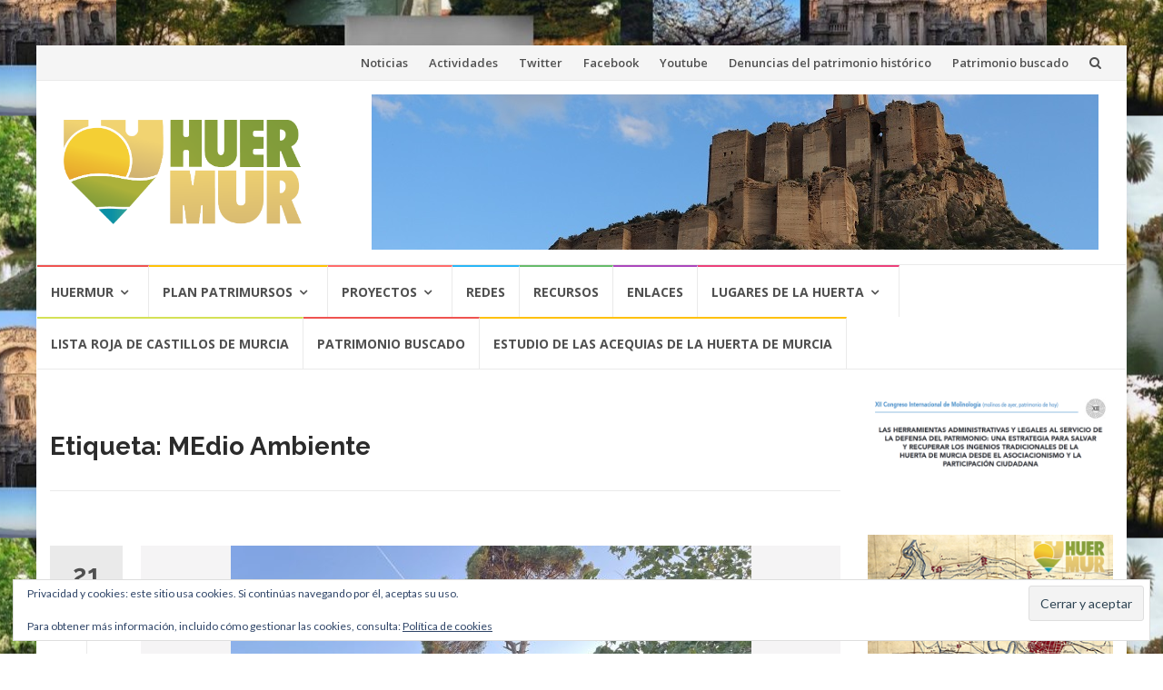

--- FILE ---
content_type: text/html; charset=UTF-8
request_url: https://huermur.es/tag/medio-ambiente/
body_size: 21556
content:
<!DOCTYPE html>
<html lang="es">
<head>
<meta charset="UTF-8">
<meta name="viewport" content="width=device-width, initial-scale=1">
<link rel="profile" href="http://gmpg.org/xfn/11">
<link rel="pingback" href="https://huermur.es/xmlrpc.php">


<!--/ Open Graphite /-->
<meta property="og:locale" content="es_ES" />
<meta property="og:type" content="" />
<meta property="og:url" content="https://huermur.es/noticias/huermur-denuncia-en-el-seprona-el-desprendimiento-de-un-pino-centenario-en-churra-y-solicita-que-levante-un-acta-de-todo-el-conjunto/" />
<meta property="og:title" content="" />
<meta property="og:description" content="Huermur denuncia las enormes presiones urbanísticas y especulativas que hay en esta zona de la huerta de Murcia, fomentadas por el planeamiento urbanístico que el ayuntamiento se empeña en mantener a pesar de tener un PGOU de 2001 totalmente caducado y obsoleto.

Huermur exige al Seprona que constate oficialmente la situación de los siete pinos centenarios de Churra que aún quedan vivos, tras el desprendimiento de uno de ellos, así como de todos los que hay talados por el paraje.

La entidad conservacionista denuncia la pasividad del Ayuntamiento y la Consejería de Medio Ambiente y reclama un riego a manta desde la acequia de Churra la Nueva para evitar la desaparición total de este patrimonio protegido." />
<meta property="og:site_name" content="HUERMUR" />
<meta property="og:image" content="https://huermur.es/wp-content/uploads/2025/09/Desprendimiento-del-ramaje-de-uno-de-los-pinos-centenarios-de-Churra-Huermur-2.jpg" />
<meta property="og:image:width" content="1280" />
<meta property="og:image:height" content="960" />

<meta itemprop="description" content="Huermur denuncia las enormes presiones urbanísticas y especulativas que hay en esta zona de la huerta de Murcia, fomentadas por el planeamiento urbanístico que el ayuntamiento se empeña en mantener a pesar de tener un PGOU de 2001 totalmente caducado y obsoleto.

Huermur exige al Seprona que constate oficialmente la situación de los siete pinos centenarios de Churra que aún quedan vivos, tras el desprendimiento de uno de ellos, así como de todos los que hay talados por el paraje.

La entidad conservacionista denuncia la pasividad del Ayuntamiento y la Consejería de Medio Ambiente y reclama un riego a manta desde la acequia de Churra la Nueva para evitar la desaparición total de este patrimonio protegido." />
<meta itemprop="image" content="https://huermur.es/wp-content/uploads/2025/09/Desprendimiento-del-ramaje-de-uno-de-los-pinos-centenarios-de-Churra-Huermur-2.jpg" />

<meta name="twitter:card" content="summary_large_image" />
<meta name="twitter:url" content="https://huermur.es/noticias/huermur-denuncia-en-el-seprona-el-desprendimiento-de-un-pino-centenario-en-churra-y-solicita-que-levante-un-acta-de-todo-el-conjunto/" />
<meta name="twitter:title" content="" />
<meta name="twitter:description" content="Huermur denuncia las enormes presiones urbanísticas y especulativas que hay en esta zona de la huerta de Murcia, fomentadas por el planeamiento urbanístico que el ayuntamiento se empeña en mantener a pesar de tener un PGOU de 2001 totalmente caducado y obsoleto.

Huermur exige al Seprona que constate oficialmente la situación de los siete pinos centenarios de Churra que aún quedan vivos, tras el desprendimiento de uno de ellos, así como de todos los que hay talados por el paraje.

La entidad conservacionista denuncia la pasividad del Ayuntamiento y la Consejería de Medio Ambiente y reclama un riego a manta desde la acequia de Churra la Nueva para evitar la desaparición total de este patrimonio protegido." />
<meta name="twitter:image" content="https://huermur.es/wp-content/uploads/2025/09/Desprendimiento-del-ramaje-de-uno-de-los-pinos-centenarios-de-Churra-Huermur-2.jpg" />
<meta name="twitter:creator" content="@huermur" />
<meta name="twitter:site" content="HUERMUR" />
<!--/ Open Graphite End /-->

<title>MEdio Ambiente &#8211; HUERMUR</title>
<meta name='robots' content='max-image-preview:large' />
<link rel='dns-prefetch' href='//stats.wp.com' />
<link rel='dns-prefetch' href='//fonts.googleapis.com' />
<link rel='dns-prefetch' href='//v0.wordpress.com' />
<link rel='dns-prefetch' href='//jetpack.wordpress.com' />
<link rel='dns-prefetch' href='//s0.wp.com' />
<link rel='dns-prefetch' href='//public-api.wordpress.com' />
<link rel='dns-prefetch' href='//0.gravatar.com' />
<link rel='dns-prefetch' href='//1.gravatar.com' />
<link rel='dns-prefetch' href='//2.gravatar.com' />
<link rel="alternate" type="application/rss+xml" title="HUERMUR &raquo; Feed" href="https://huermur.es/feed/" />
<link rel="alternate" type="application/rss+xml" title="HUERMUR &raquo; Feed de los comentarios" href="https://huermur.es/comments/feed/" />
<link rel="alternate" type="application/rss+xml" title="HUERMUR &raquo; Etiqueta MEdio Ambiente del feed" href="https://huermur.es/tag/medio-ambiente/feed/" />
<style id='wp-img-auto-sizes-contain-inline-css' type='text/css'>
img:is([sizes=auto i],[sizes^="auto," i]){contain-intrinsic-size:3000px 1500px}
/*# sourceURL=wp-img-auto-sizes-contain-inline-css */
</style>
<style id='wp-emoji-styles-inline-css' type='text/css'>

	img.wp-smiley, img.emoji {
		display: inline !important;
		border: none !important;
		box-shadow: none !important;
		height: 1em !important;
		width: 1em !important;
		margin: 0 0.07em !important;
		vertical-align: -0.1em !important;
		background: none !important;
		padding: 0 !important;
	}
/*# sourceURL=wp-emoji-styles-inline-css */
</style>
<style id='wp-block-library-inline-css' type='text/css'>
:root{--wp-block-synced-color:#7a00df;--wp-block-synced-color--rgb:122,0,223;--wp-bound-block-color:var(--wp-block-synced-color);--wp-editor-canvas-background:#ddd;--wp-admin-theme-color:#007cba;--wp-admin-theme-color--rgb:0,124,186;--wp-admin-theme-color-darker-10:#006ba1;--wp-admin-theme-color-darker-10--rgb:0,107,160.5;--wp-admin-theme-color-darker-20:#005a87;--wp-admin-theme-color-darker-20--rgb:0,90,135;--wp-admin-border-width-focus:2px}@media (min-resolution:192dpi){:root{--wp-admin-border-width-focus:1.5px}}.wp-element-button{cursor:pointer}:root .has-very-light-gray-background-color{background-color:#eee}:root .has-very-dark-gray-background-color{background-color:#313131}:root .has-very-light-gray-color{color:#eee}:root .has-very-dark-gray-color{color:#313131}:root .has-vivid-green-cyan-to-vivid-cyan-blue-gradient-background{background:linear-gradient(135deg,#00d084,#0693e3)}:root .has-purple-crush-gradient-background{background:linear-gradient(135deg,#34e2e4,#4721fb 50%,#ab1dfe)}:root .has-hazy-dawn-gradient-background{background:linear-gradient(135deg,#faaca8,#dad0ec)}:root .has-subdued-olive-gradient-background{background:linear-gradient(135deg,#fafae1,#67a671)}:root .has-atomic-cream-gradient-background{background:linear-gradient(135deg,#fdd79a,#004a59)}:root .has-nightshade-gradient-background{background:linear-gradient(135deg,#330968,#31cdcf)}:root .has-midnight-gradient-background{background:linear-gradient(135deg,#020381,#2874fc)}:root{--wp--preset--font-size--normal:16px;--wp--preset--font-size--huge:42px}.has-regular-font-size{font-size:1em}.has-larger-font-size{font-size:2.625em}.has-normal-font-size{font-size:var(--wp--preset--font-size--normal)}.has-huge-font-size{font-size:var(--wp--preset--font-size--huge)}.has-text-align-center{text-align:center}.has-text-align-left{text-align:left}.has-text-align-right{text-align:right}.has-fit-text{white-space:nowrap!important}#end-resizable-editor-section{display:none}.aligncenter{clear:both}.items-justified-left{justify-content:flex-start}.items-justified-center{justify-content:center}.items-justified-right{justify-content:flex-end}.items-justified-space-between{justify-content:space-between}.screen-reader-text{border:0;clip-path:inset(50%);height:1px;margin:-1px;overflow:hidden;padding:0;position:absolute;width:1px;word-wrap:normal!important}.screen-reader-text:focus{background-color:#ddd;clip-path:none;color:#444;display:block;font-size:1em;height:auto;left:5px;line-height:normal;padding:15px 23px 14px;text-decoration:none;top:5px;width:auto;z-index:100000}html :where(.has-border-color){border-style:solid}html :where([style*=border-top-color]){border-top-style:solid}html :where([style*=border-right-color]){border-right-style:solid}html :where([style*=border-bottom-color]){border-bottom-style:solid}html :where([style*=border-left-color]){border-left-style:solid}html :where([style*=border-width]){border-style:solid}html :where([style*=border-top-width]){border-top-style:solid}html :where([style*=border-right-width]){border-right-style:solid}html :where([style*=border-bottom-width]){border-bottom-style:solid}html :where([style*=border-left-width]){border-left-style:solid}html :where(img[class*=wp-image-]){height:auto;max-width:100%}:where(figure){margin:0 0 1em}html :where(.is-position-sticky){--wp-admin--admin-bar--position-offset:var(--wp-admin--admin-bar--height,0px)}@media screen and (max-width:600px){html :where(.is-position-sticky){--wp-admin--admin-bar--position-offset:0px}}

/*# sourceURL=wp-block-library-inline-css */
</style><style id='wp-block-image-inline-css' type='text/css'>
.wp-block-image>a,.wp-block-image>figure>a{display:inline-block}.wp-block-image img{box-sizing:border-box;height:auto;max-width:100%;vertical-align:bottom}@media not (prefers-reduced-motion){.wp-block-image img.hide{visibility:hidden}.wp-block-image img.show{animation:show-content-image .4s}}.wp-block-image[style*=border-radius] img,.wp-block-image[style*=border-radius]>a{border-radius:inherit}.wp-block-image.has-custom-border img{box-sizing:border-box}.wp-block-image.aligncenter{text-align:center}.wp-block-image.alignfull>a,.wp-block-image.alignwide>a{width:100%}.wp-block-image.alignfull img,.wp-block-image.alignwide img{height:auto;width:100%}.wp-block-image .aligncenter,.wp-block-image .alignleft,.wp-block-image .alignright,.wp-block-image.aligncenter,.wp-block-image.alignleft,.wp-block-image.alignright{display:table}.wp-block-image .aligncenter>figcaption,.wp-block-image .alignleft>figcaption,.wp-block-image .alignright>figcaption,.wp-block-image.aligncenter>figcaption,.wp-block-image.alignleft>figcaption,.wp-block-image.alignright>figcaption{caption-side:bottom;display:table-caption}.wp-block-image .alignleft{float:left;margin:.5em 1em .5em 0}.wp-block-image .alignright{float:right;margin:.5em 0 .5em 1em}.wp-block-image .aligncenter{margin-left:auto;margin-right:auto}.wp-block-image :where(figcaption){margin-bottom:1em;margin-top:.5em}.wp-block-image.is-style-circle-mask img{border-radius:9999px}@supports ((-webkit-mask-image:none) or (mask-image:none)) or (-webkit-mask-image:none){.wp-block-image.is-style-circle-mask img{border-radius:0;-webkit-mask-image:url('data:image/svg+xml;utf8,<svg viewBox="0 0 100 100" xmlns="http://www.w3.org/2000/svg"><circle cx="50" cy="50" r="50"/></svg>');mask-image:url('data:image/svg+xml;utf8,<svg viewBox="0 0 100 100" xmlns="http://www.w3.org/2000/svg"><circle cx="50" cy="50" r="50"/></svg>');mask-mode:alpha;-webkit-mask-position:center;mask-position:center;-webkit-mask-repeat:no-repeat;mask-repeat:no-repeat;-webkit-mask-size:contain;mask-size:contain}}:root :where(.wp-block-image.is-style-rounded img,.wp-block-image .is-style-rounded img){border-radius:9999px}.wp-block-image figure{margin:0}.wp-lightbox-container{display:flex;flex-direction:column;position:relative}.wp-lightbox-container img{cursor:zoom-in}.wp-lightbox-container img:hover+button{opacity:1}.wp-lightbox-container button{align-items:center;backdrop-filter:blur(16px) saturate(180%);background-color:#5a5a5a40;border:none;border-radius:4px;cursor:zoom-in;display:flex;height:20px;justify-content:center;opacity:0;padding:0;position:absolute;right:16px;text-align:center;top:16px;width:20px;z-index:100}@media not (prefers-reduced-motion){.wp-lightbox-container button{transition:opacity .2s ease}}.wp-lightbox-container button:focus-visible{outline:3px auto #5a5a5a40;outline:3px auto -webkit-focus-ring-color;outline-offset:3px}.wp-lightbox-container button:hover{cursor:pointer;opacity:1}.wp-lightbox-container button:focus{opacity:1}.wp-lightbox-container button:focus,.wp-lightbox-container button:hover,.wp-lightbox-container button:not(:hover):not(:active):not(.has-background){background-color:#5a5a5a40;border:none}.wp-lightbox-overlay{box-sizing:border-box;cursor:zoom-out;height:100vh;left:0;overflow:hidden;position:fixed;top:0;visibility:hidden;width:100%;z-index:100000}.wp-lightbox-overlay .close-button{align-items:center;cursor:pointer;display:flex;justify-content:center;min-height:40px;min-width:40px;padding:0;position:absolute;right:calc(env(safe-area-inset-right) + 16px);top:calc(env(safe-area-inset-top) + 16px);z-index:5000000}.wp-lightbox-overlay .close-button:focus,.wp-lightbox-overlay .close-button:hover,.wp-lightbox-overlay .close-button:not(:hover):not(:active):not(.has-background){background:none;border:none}.wp-lightbox-overlay .lightbox-image-container{height:var(--wp--lightbox-container-height);left:50%;overflow:hidden;position:absolute;top:50%;transform:translate(-50%,-50%);transform-origin:top left;width:var(--wp--lightbox-container-width);z-index:9999999999}.wp-lightbox-overlay .wp-block-image{align-items:center;box-sizing:border-box;display:flex;height:100%;justify-content:center;margin:0;position:relative;transform-origin:0 0;width:100%;z-index:3000000}.wp-lightbox-overlay .wp-block-image img{height:var(--wp--lightbox-image-height);min-height:var(--wp--lightbox-image-height);min-width:var(--wp--lightbox-image-width);width:var(--wp--lightbox-image-width)}.wp-lightbox-overlay .wp-block-image figcaption{display:none}.wp-lightbox-overlay button{background:none;border:none}.wp-lightbox-overlay .scrim{background-color:#fff;height:100%;opacity:.9;position:absolute;width:100%;z-index:2000000}.wp-lightbox-overlay.active{visibility:visible}@media not (prefers-reduced-motion){.wp-lightbox-overlay.active{animation:turn-on-visibility .25s both}.wp-lightbox-overlay.active img{animation:turn-on-visibility .35s both}.wp-lightbox-overlay.show-closing-animation:not(.active){animation:turn-off-visibility .35s both}.wp-lightbox-overlay.show-closing-animation:not(.active) img{animation:turn-off-visibility .25s both}.wp-lightbox-overlay.zoom.active{animation:none;opacity:1;visibility:visible}.wp-lightbox-overlay.zoom.active .lightbox-image-container{animation:lightbox-zoom-in .4s}.wp-lightbox-overlay.zoom.active .lightbox-image-container img{animation:none}.wp-lightbox-overlay.zoom.active .scrim{animation:turn-on-visibility .4s forwards}.wp-lightbox-overlay.zoom.show-closing-animation:not(.active){animation:none}.wp-lightbox-overlay.zoom.show-closing-animation:not(.active) .lightbox-image-container{animation:lightbox-zoom-out .4s}.wp-lightbox-overlay.zoom.show-closing-animation:not(.active) .lightbox-image-container img{animation:none}.wp-lightbox-overlay.zoom.show-closing-animation:not(.active) .scrim{animation:turn-off-visibility .4s forwards}}@keyframes show-content-image{0%{visibility:hidden}99%{visibility:hidden}to{visibility:visible}}@keyframes turn-on-visibility{0%{opacity:0}to{opacity:1}}@keyframes turn-off-visibility{0%{opacity:1;visibility:visible}99%{opacity:0;visibility:visible}to{opacity:0;visibility:hidden}}@keyframes lightbox-zoom-in{0%{transform:translate(calc((-100vw + var(--wp--lightbox-scrollbar-width))/2 + var(--wp--lightbox-initial-left-position)),calc(-50vh + var(--wp--lightbox-initial-top-position))) scale(var(--wp--lightbox-scale))}to{transform:translate(-50%,-50%) scale(1)}}@keyframes lightbox-zoom-out{0%{transform:translate(-50%,-50%) scale(1);visibility:visible}99%{visibility:visible}to{transform:translate(calc((-100vw + var(--wp--lightbox-scrollbar-width))/2 + var(--wp--lightbox-initial-left-position)),calc(-50vh + var(--wp--lightbox-initial-top-position))) scale(var(--wp--lightbox-scale));visibility:hidden}}
/*# sourceURL=https://huermur.es/wp-includes/blocks/image/style.min.css */
</style>
<style id='wp-block-paragraph-inline-css' type='text/css'>
.is-small-text{font-size:.875em}.is-regular-text{font-size:1em}.is-large-text{font-size:2.25em}.is-larger-text{font-size:3em}.has-drop-cap:not(:focus):first-letter{float:left;font-size:8.4em;font-style:normal;font-weight:100;line-height:.68;margin:.05em .1em 0 0;text-transform:uppercase}body.rtl .has-drop-cap:not(:focus):first-letter{float:none;margin-left:.1em}p.has-drop-cap.has-background{overflow:hidden}:root :where(p.has-background){padding:1.25em 2.375em}:where(p.has-text-color:not(.has-link-color)) a{color:inherit}p.has-text-align-left[style*="writing-mode:vertical-lr"],p.has-text-align-right[style*="writing-mode:vertical-rl"]{rotate:180deg}
/*# sourceURL=https://huermur.es/wp-includes/blocks/paragraph/style.min.css */
</style>
<style id='global-styles-inline-css' type='text/css'>
:root{--wp--preset--aspect-ratio--square: 1;--wp--preset--aspect-ratio--4-3: 4/3;--wp--preset--aspect-ratio--3-4: 3/4;--wp--preset--aspect-ratio--3-2: 3/2;--wp--preset--aspect-ratio--2-3: 2/3;--wp--preset--aspect-ratio--16-9: 16/9;--wp--preset--aspect-ratio--9-16: 9/16;--wp--preset--color--black: #000000;--wp--preset--color--cyan-bluish-gray: #abb8c3;--wp--preset--color--white: #ffffff;--wp--preset--color--pale-pink: #f78da7;--wp--preset--color--vivid-red: #cf2e2e;--wp--preset--color--luminous-vivid-orange: #ff6900;--wp--preset--color--luminous-vivid-amber: #fcb900;--wp--preset--color--light-green-cyan: #7bdcb5;--wp--preset--color--vivid-green-cyan: #00d084;--wp--preset--color--pale-cyan-blue: #8ed1fc;--wp--preset--color--vivid-cyan-blue: #0693e3;--wp--preset--color--vivid-purple: #9b51e0;--wp--preset--gradient--vivid-cyan-blue-to-vivid-purple: linear-gradient(135deg,rgb(6,147,227) 0%,rgb(155,81,224) 100%);--wp--preset--gradient--light-green-cyan-to-vivid-green-cyan: linear-gradient(135deg,rgb(122,220,180) 0%,rgb(0,208,130) 100%);--wp--preset--gradient--luminous-vivid-amber-to-luminous-vivid-orange: linear-gradient(135deg,rgb(252,185,0) 0%,rgb(255,105,0) 100%);--wp--preset--gradient--luminous-vivid-orange-to-vivid-red: linear-gradient(135deg,rgb(255,105,0) 0%,rgb(207,46,46) 100%);--wp--preset--gradient--very-light-gray-to-cyan-bluish-gray: linear-gradient(135deg,rgb(238,238,238) 0%,rgb(169,184,195) 100%);--wp--preset--gradient--cool-to-warm-spectrum: linear-gradient(135deg,rgb(74,234,220) 0%,rgb(151,120,209) 20%,rgb(207,42,186) 40%,rgb(238,44,130) 60%,rgb(251,105,98) 80%,rgb(254,248,76) 100%);--wp--preset--gradient--blush-light-purple: linear-gradient(135deg,rgb(255,206,236) 0%,rgb(152,150,240) 100%);--wp--preset--gradient--blush-bordeaux: linear-gradient(135deg,rgb(254,205,165) 0%,rgb(254,45,45) 50%,rgb(107,0,62) 100%);--wp--preset--gradient--luminous-dusk: linear-gradient(135deg,rgb(255,203,112) 0%,rgb(199,81,192) 50%,rgb(65,88,208) 100%);--wp--preset--gradient--pale-ocean: linear-gradient(135deg,rgb(255,245,203) 0%,rgb(182,227,212) 50%,rgb(51,167,181) 100%);--wp--preset--gradient--electric-grass: linear-gradient(135deg,rgb(202,248,128) 0%,rgb(113,206,126) 100%);--wp--preset--gradient--midnight: linear-gradient(135deg,rgb(2,3,129) 0%,rgb(40,116,252) 100%);--wp--preset--font-size--small: 13px;--wp--preset--font-size--medium: 20px;--wp--preset--font-size--large: 36px;--wp--preset--font-size--x-large: 42px;--wp--preset--spacing--20: 0.44rem;--wp--preset--spacing--30: 0.67rem;--wp--preset--spacing--40: 1rem;--wp--preset--spacing--50: 1.5rem;--wp--preset--spacing--60: 2.25rem;--wp--preset--spacing--70: 3.38rem;--wp--preset--spacing--80: 5.06rem;--wp--preset--shadow--natural: 6px 6px 9px rgba(0, 0, 0, 0.2);--wp--preset--shadow--deep: 12px 12px 50px rgba(0, 0, 0, 0.4);--wp--preset--shadow--sharp: 6px 6px 0px rgba(0, 0, 0, 0.2);--wp--preset--shadow--outlined: 6px 6px 0px -3px rgb(255, 255, 255), 6px 6px rgb(0, 0, 0);--wp--preset--shadow--crisp: 6px 6px 0px rgb(0, 0, 0);}:where(.is-layout-flex){gap: 0.5em;}:where(.is-layout-grid){gap: 0.5em;}body .is-layout-flex{display: flex;}.is-layout-flex{flex-wrap: wrap;align-items: center;}.is-layout-flex > :is(*, div){margin: 0;}body .is-layout-grid{display: grid;}.is-layout-grid > :is(*, div){margin: 0;}:where(.wp-block-columns.is-layout-flex){gap: 2em;}:where(.wp-block-columns.is-layout-grid){gap: 2em;}:where(.wp-block-post-template.is-layout-flex){gap: 1.25em;}:where(.wp-block-post-template.is-layout-grid){gap: 1.25em;}.has-black-color{color: var(--wp--preset--color--black) !important;}.has-cyan-bluish-gray-color{color: var(--wp--preset--color--cyan-bluish-gray) !important;}.has-white-color{color: var(--wp--preset--color--white) !important;}.has-pale-pink-color{color: var(--wp--preset--color--pale-pink) !important;}.has-vivid-red-color{color: var(--wp--preset--color--vivid-red) !important;}.has-luminous-vivid-orange-color{color: var(--wp--preset--color--luminous-vivid-orange) !important;}.has-luminous-vivid-amber-color{color: var(--wp--preset--color--luminous-vivid-amber) !important;}.has-light-green-cyan-color{color: var(--wp--preset--color--light-green-cyan) !important;}.has-vivid-green-cyan-color{color: var(--wp--preset--color--vivid-green-cyan) !important;}.has-pale-cyan-blue-color{color: var(--wp--preset--color--pale-cyan-blue) !important;}.has-vivid-cyan-blue-color{color: var(--wp--preset--color--vivid-cyan-blue) !important;}.has-vivid-purple-color{color: var(--wp--preset--color--vivid-purple) !important;}.has-black-background-color{background-color: var(--wp--preset--color--black) !important;}.has-cyan-bluish-gray-background-color{background-color: var(--wp--preset--color--cyan-bluish-gray) !important;}.has-white-background-color{background-color: var(--wp--preset--color--white) !important;}.has-pale-pink-background-color{background-color: var(--wp--preset--color--pale-pink) !important;}.has-vivid-red-background-color{background-color: var(--wp--preset--color--vivid-red) !important;}.has-luminous-vivid-orange-background-color{background-color: var(--wp--preset--color--luminous-vivid-orange) !important;}.has-luminous-vivid-amber-background-color{background-color: var(--wp--preset--color--luminous-vivid-amber) !important;}.has-light-green-cyan-background-color{background-color: var(--wp--preset--color--light-green-cyan) !important;}.has-vivid-green-cyan-background-color{background-color: var(--wp--preset--color--vivid-green-cyan) !important;}.has-pale-cyan-blue-background-color{background-color: var(--wp--preset--color--pale-cyan-blue) !important;}.has-vivid-cyan-blue-background-color{background-color: var(--wp--preset--color--vivid-cyan-blue) !important;}.has-vivid-purple-background-color{background-color: var(--wp--preset--color--vivid-purple) !important;}.has-black-border-color{border-color: var(--wp--preset--color--black) !important;}.has-cyan-bluish-gray-border-color{border-color: var(--wp--preset--color--cyan-bluish-gray) !important;}.has-white-border-color{border-color: var(--wp--preset--color--white) !important;}.has-pale-pink-border-color{border-color: var(--wp--preset--color--pale-pink) !important;}.has-vivid-red-border-color{border-color: var(--wp--preset--color--vivid-red) !important;}.has-luminous-vivid-orange-border-color{border-color: var(--wp--preset--color--luminous-vivid-orange) !important;}.has-luminous-vivid-amber-border-color{border-color: var(--wp--preset--color--luminous-vivid-amber) !important;}.has-light-green-cyan-border-color{border-color: var(--wp--preset--color--light-green-cyan) !important;}.has-vivid-green-cyan-border-color{border-color: var(--wp--preset--color--vivid-green-cyan) !important;}.has-pale-cyan-blue-border-color{border-color: var(--wp--preset--color--pale-cyan-blue) !important;}.has-vivid-cyan-blue-border-color{border-color: var(--wp--preset--color--vivid-cyan-blue) !important;}.has-vivid-purple-border-color{border-color: var(--wp--preset--color--vivid-purple) !important;}.has-vivid-cyan-blue-to-vivid-purple-gradient-background{background: var(--wp--preset--gradient--vivid-cyan-blue-to-vivid-purple) !important;}.has-light-green-cyan-to-vivid-green-cyan-gradient-background{background: var(--wp--preset--gradient--light-green-cyan-to-vivid-green-cyan) !important;}.has-luminous-vivid-amber-to-luminous-vivid-orange-gradient-background{background: var(--wp--preset--gradient--luminous-vivid-amber-to-luminous-vivid-orange) !important;}.has-luminous-vivid-orange-to-vivid-red-gradient-background{background: var(--wp--preset--gradient--luminous-vivid-orange-to-vivid-red) !important;}.has-very-light-gray-to-cyan-bluish-gray-gradient-background{background: var(--wp--preset--gradient--very-light-gray-to-cyan-bluish-gray) !important;}.has-cool-to-warm-spectrum-gradient-background{background: var(--wp--preset--gradient--cool-to-warm-spectrum) !important;}.has-blush-light-purple-gradient-background{background: var(--wp--preset--gradient--blush-light-purple) !important;}.has-blush-bordeaux-gradient-background{background: var(--wp--preset--gradient--blush-bordeaux) !important;}.has-luminous-dusk-gradient-background{background: var(--wp--preset--gradient--luminous-dusk) !important;}.has-pale-ocean-gradient-background{background: var(--wp--preset--gradient--pale-ocean) !important;}.has-electric-grass-gradient-background{background: var(--wp--preset--gradient--electric-grass) !important;}.has-midnight-gradient-background{background: var(--wp--preset--gradient--midnight) !important;}.has-small-font-size{font-size: var(--wp--preset--font-size--small) !important;}.has-medium-font-size{font-size: var(--wp--preset--font-size--medium) !important;}.has-large-font-size{font-size: var(--wp--preset--font-size--large) !important;}.has-x-large-font-size{font-size: var(--wp--preset--font-size--x-large) !important;}
/*# sourceURL=global-styles-inline-css */
</style>

<style id='classic-theme-styles-inline-css' type='text/css'>
/*! This file is auto-generated */
.wp-block-button__link{color:#fff;background-color:#32373c;border-radius:9999px;box-shadow:none;text-decoration:none;padding:calc(.667em + 2px) calc(1.333em + 2px);font-size:1.125em}.wp-block-file__button{background:#32373c;color:#fff;text-decoration:none}
/*# sourceURL=/wp-includes/css/classic-themes.min.css */
</style>
<link rel='stylesheet' id='islemag-bootstrap-css' href='https://huermur.es/wp-content/themes/islemag/css/bootstrap.min.css?ver=3.3.5' type='text/css' media='all' />
<link rel='stylesheet' id='islemag-style-css' href='https://huermur.es/wp-content/themes/islemag/style.css?ver=6.9' type='text/css' media='all' />
<link rel='stylesheet' id='islemag-fontawesome-css' href='https://huermur.es/wp-content/themes/islemag/css/font-awesome.min.css?ver=4.4.0' type='text/css' media='all' />
<link rel='stylesheet' id='islemag-fonts-css' href='//fonts.googleapis.com/css?family=Lato%3A400%2C700%7CRaleway%3A400%2C500%2C600%2C700%7COpen+Sans%3A400%2C700%2C600&#038;subset=latin%2Clatin-ext' type='text/css' media='all' />
<style id='jetpack_facebook_likebox-inline-css' type='text/css'>
.widget_facebook_likebox {
	overflow: hidden;
}

/*# sourceURL=https://huermur.es/wp-content/plugins/jetpack/modules/widgets/facebook-likebox/style.css */
</style>
<link rel='stylesheet' id='sharedaddy-css' href='https://huermur.es/wp-content/plugins/jetpack/modules/sharedaddy/sharing.css?ver=15.3.1' type='text/css' media='all' />
<link rel='stylesheet' id='social-logos-css' href='https://huermur.es/wp-content/plugins/jetpack/_inc/social-logos/social-logos.min.css?ver=15.3.1' type='text/css' media='all' />
<script type="text/javascript" src="https://huermur.es/wp-includes/js/jquery/jquery.min.js?ver=3.7.1" id="jquery-core-js"></script>
<script type="text/javascript" src="https://huermur.es/wp-includes/js/jquery/jquery-migrate.min.js?ver=3.4.1" id="jquery-migrate-js"></script>
<link rel="https://api.w.org/" href="https://huermur.es/wp-json/" /><link rel="alternate" title="JSON" type="application/json" href="https://huermur.es/wp-json/wp/v2/tags/61" /><link rel="EditURI" type="application/rsd+xml" title="RSD" href="https://huermur.es/xmlrpc.php?rsd" />
<meta name="generator" content="WordPress 6.9" />
	<style>img#wpstats{display:none}</style>
		<style type="text/css" id="custom-background-css">
body.custom-background { background-image: url("https://huermur.es/wp-content/uploads/2019/08/Mosaico-huerta-de-Murcia-Huermur-2019-1024x549-2.jpg"); background-position: center center; background-size: auto; background-repeat: repeat; background-attachment: fixed; }
</style>
	<link rel="icon" href="https://huermur.es/wp-content/uploads/2019/08/cropped-FC762A1B19894BBEB6756A3D0FB0A657-32x32.png" sizes="32x32" />
<link rel="icon" href="https://huermur.es/wp-content/uploads/2019/08/cropped-FC762A1B19894BBEB6756A3D0FB0A657-192x192.png" sizes="192x192" />
<link rel="apple-touch-icon" href="https://huermur.es/wp-content/uploads/2019/08/cropped-FC762A1B19894BBEB6756A3D0FB0A657-180x180.png" />
<meta name="msapplication-TileImage" content="https://huermur.es/wp-content/uploads/2019/08/cropped-FC762A1B19894BBEB6756A3D0FB0A657-270x270.png" />
<style type="text/css">.title-border span { color: #2b2b2b }.post .entry-title, .post h1, .post h2, .post h3, .post h4, .post h5, .post h6, .post h1 a, .post h2 a, .post h3 a, .post h4 a, .post h5 a, .post h6 a { color: #2b2b2b }.page-header h1 { color: #2b2b2b }.sidebar .widget li a, .islemag-content-right, .islemag-content-right a, .post .entry-content, .post .entry-content p,
		 .post .entry-cats, .post .entry-cats a, .post .entry-comments.post .entry-separator, .post .entry-footer a,
		 .post .entry-footer span, .post .entry-footer .entry-cats, .post .entry-footer .entry-cats a, .author-content { color: ##454545}.islemag-top-container .entry-block .entry-overlay-meta .entry-title a { color: #ffffff }.islemag-top-container .entry-overlay-meta .entry-overlay-date { color: #ffffff }.islemag-top-container .entry-overlay-meta .entry-separator { color: #ffffff }.islemag-top-container .entry-overlay-meta > a { color: #ffffff }.home.blog .islemag-content-left .entry-title a, .blog-related-carousel .entry-title a { color: #454545 }.islemag-content-left .entry-meta, .islemag-content-left .blog-related-carousel .entry-content p,
		.islemag-content-left .blog-related-carousel .entry-cats .entry-label, .islemag-content-left .blog-related-carousel .entry-cats a,
		.islemag-content-left .blog-related-carousel > a, .islemag-content-left .blog-related-carousel .entry-footer > a { color: #454545 }.islemag-content-left .entry-meta .entry-separator { color: #454545 }.islemag-content-left .entry-meta a { color: #454545 }.islemag-content-left .islemag-template3 .col-sm-6 .entry-overlay p { color: #454545 }</style><!-- Global site tag (gtag.js) - Google Analytics -->
<script async src="https://www.googletagmanager.com/gtag/js?id=UA-11829375-1"></script>
<script>
  window.dataLayer = window.dataLayer || [];
  function gtag(){dataLayer.push(arguments);}
  gtag('js', new Date());

  gtag('config', 'UA-11829375-1');
</script>
<link rel='stylesheet' id='eu-cookie-law-style-css' href='https://huermur.es/wp-content/plugins/jetpack/modules/widgets/eu-cookie-law/style.css?ver=15.3.1' type='text/css' media='all' />
<link rel='stylesheet' id='genericons-css' href='https://huermur.es/wp-content/plugins/jetpack/_inc/genericons/genericons/genericons.css?ver=3.1' type='text/css' media='all' />
<link rel='stylesheet' id='jetpack_social_media_icons_widget-css' href='https://huermur.es/wp-content/plugins/jetpack/modules/widgets/social-media-icons/style.css?ver=20150602' type='text/css' media='all' />
</head>

<body class="archive tag tag-medio-ambiente tag-61 custom-background wp-custom-logo wp-theme-islemag group-blog">
		<div id="wrapper" 
	class="boxed">

		<header id="header" class="site-header" role="banner">
						<div 
			class="navbar-top container-fluid">
								<div class="navbar-left social-icons">
									</div>

				<button type="button" class="navbar-btn"><i class="fa fa-search"></i></button>

				<div class="navbar-right">
					<div id="navbar" class="navbar">
						<nav id="top-navigation" class="navigation top-navigation" role="navigation">
							<button class="menu-toggle">Menú</button>
							<a class="screen-reader-text skip-link" href="#content" title="Saltar al contenido">Saltar al contenido</a>
							<div class="menu-cabecera-container"><ul id="primary-menu" class="nav-menu"><li id="menu-item-171" class="menu-item menu-item-type-taxonomy menu-item-object-category menu-item-171"><a href="https://huermur.es/category/noticias/">Noticias</a></li>
<li id="menu-item-172" class="menu-item menu-item-type-taxonomy menu-item-object-category menu-item-172"><a href="https://huermur.es/category/actividades/">Actividades</a></li>
<li id="menu-item-167" class="menu-item menu-item-type-custom menu-item-object-custom menu-item-167"><a href="http://twitter.com/huermur">Twitter</a></li>
<li id="menu-item-168" class="menu-item menu-item-type-custom menu-item-object-custom menu-item-168"><a href="http://facebook.com/huermur">Facebook</a></li>
<li id="menu-item-169" class="menu-item menu-item-type-custom menu-item-object-custom menu-item-169"><a href="http://youtube.com/huermur">Youtube</a></li>
<li id="menu-item-170" class="menu-item menu-item-type-post_type menu-item-object-page menu-item-170"><a href="https://huermur.es/plan-patrimursos/denuncias/">Denuncias del patrimonio histórico</a></li>
<li id="menu-item-1627" class="menu-item menu-item-type-post_type menu-item-object-page menu-item-1627"><a href="https://huermur.es/patrimonio-buscado/">Patrimonio buscado</a></li>
</ul></div>						</nav><!-- #site-navigation -->
					</div><!-- #navbar -->
				</div>
				<div class="navbar-white top" id="header-search-form">
					
<form class="navbar-form" role="search" action="https://huermur.es/">
	<span class="screen-reader-text">Buscar por:</span>
	<input type="search" id="s" name="s" class="form-control" placeholder="Busca aquí…" title="Buscar por:">
	<button type="submit" title="Search"><i class="fa fa-search"></i></button>
</form>
				</div><!-- End #header-search-form -->
							</div>

			<div class="header-content clearfix">
								<div class="col-md-3 col-sm-3 col-xs-12 navbar-brand">
					<a href="https://huermur.es/" class="custom-logo-link" rel="home"><img width="865" height="379" src="https://huermur.es/wp-content/uploads/2019/08/cropped-LOGO_COMPLEO@2x-8.png" class="custom-logo" alt="HUERMUR" decoding="async" fetchpriority="high" srcset="https://huermur.es/wp-content/uploads/2019/08/cropped-LOGO_COMPLEO@2x-8.png 865w, https://huermur.es/wp-content/uploads/2019/08/cropped-LOGO_COMPLEO@2x-8-300x131.png 300w, https://huermur.es/wp-content/uploads/2019/08/cropped-LOGO_COMPLEO@2x-8-768x336.png 768w, https://huermur.es/wp-content/uploads/2019/08/cropped-LOGO_COMPLEO@2x-8-110x48.png 110w, https://huermur.es/wp-content/uploads/2019/08/cropped-LOGO_COMPLEO@2x-8-420x184.png 420w, https://huermur.es/wp-content/uploads/2019/08/cropped-LOGO_COMPLEO@2x-8-770x337.png 770w" sizes="(max-width: 865px) 100vw, 865px" /></a><div class="header-logo-wrap text-header islemag_only_customizer"><p itemprop="headline" id="site-title" class="site-title"><a href="https://huermur.es/" title="HUERMUR" rel="home">HUERMUR</a></p><p itemprop="description" id="site-description" class="site-description">Asociaci&oacute;n para la Conservaci&oacute;n del Patrimonio de la Huerta de Murcia</p></div>				</div>

				<div class="col-md-9 col-sm-9 col-xs-12 islemag-banner">
					<div id="islemag_content_ad-widget-3" class="widget islemag_content_ad"><div class="islemag-ad-banner-content"><img src="http://huermur.es/wp-content/uploads/2019/08/mini-3.jpg" /></div></div>				</div>
							</div>

									<div id="navbar" class="navbar 
			islemag-sticky">
				<nav id="site-navigation" class="navigation main-navigation" role="navigation">
					<button class="menu-toggle">Menú</button>
					<a class="screen-reader-text skip-link" href="#content" title="Saltar al contenido">Saltar al contenido</a>
					<div id="primary-menu" class="nav-menu"><ul>
<li class="page_item page-item-10 page_item_has_children"><a href="https://huermur.es/la-asociacion/">Huermur</a>
<ul class='children'>
	<li class="page_item page-item-14"><a href="https://huermur.es/la-asociacion/reconocimientos/">Reconocimientos</a></li>
	<li class="page_item page-item-18"><a href="https://huermur.es/la-asociacion/trayectoria/">Trayectoria</a></li>
</ul>
</li>
<li class="page_item page-item-37 page_item_has_children"><a href="https://huermur.es/plan-patrimursos/">Plan PatrimurSOS</a>
<ul class='children'>
	<li class="page_item page-item-72"><a href="https://huermur.es/plan-patrimursos/catalogaciones/">Catalogaciones</a></li>
	<li class="page_item page-item-74"><a href="https://huermur.es/plan-patrimursos/entornos/">Entornos</a></li>
	<li class="page_item page-item-2836"><a href="https://huermur.es/plan-patrimursos/herramientas-al-servicio-de-la-defensa-del-patrimonio/">Herramientas al servicio de la defensa del patrimonio</a></li>
	<li class="page_item page-item-50"><a href="https://huermur.es/plan-patrimursos/denuncias/">Denuncias del patrimonio histórico</a></li>
</ul>
</li>
<li class="page_item page-item-175 page_item_has_children"><a href="https://huermur.es/proyectos/">Proyectos</a>
<ul class='children'>
	<li class="page_item page-item-78 page_item_has_children"><a href="https://huermur.es/proyectos/semana-de-la-huerta-real/">Semana de la Huerta Real</a>
	<ul class='children'>
		<li class="page_item page-item-84"><a href="https://huermur.es/proyectos/semana-de-la-huerta-real/dia-de-los-entubamientos/">Día de los entubamientos</a></li>
		<li class="page_item page-item-97"><a href="https://huermur.es/proyectos/semana-de-la-huerta-real/dia-de-la-tala-de-arboles/">Día de la tala de árboles</a></li>
		<li class="page_item page-item-132"><a href="https://huermur.es/proyectos/semana-de-la-huerta-real/dia-de-los-planes-parciales/">Día de los planes parciales</a></li>
		<li class="page_item page-item-135"><a href="https://huermur.es/proyectos/semana-de-la-huerta-real/dia-de-la-venta-de-caudales/">Día de la venta de caudales</a></li>
		<li class="page_item page-item-141"><a href="https://huermur.es/proyectos/semana-de-la-huerta-real/dia-del-patrimonio-derribado/">Día del patrimonio derribado</a></li>
		<li class="page_item page-item-144"><a href="https://huermur.es/proyectos/semana-de-la-huerta-real/dia-de-los-vertidos/">Día de los vertidos</a></li>
		<li class="page_item page-item-147"><a href="https://huermur.es/proyectos/semana-de-la-huerta-real/dia-de-la-contraparada/">Día de la Contraparada</a></li>
	</ul>
</li>
</ul>
</li>
<li class="page_item page-item-24"><a href="https://huermur.es/redes/">Redes</a></li>
<li class="page_item page-item-173"><a href="https://huermur.es/recursos/">Recursos</a></li>
<li class="page_item page-item-76"><a href="https://huermur.es/enlaces/">Enlaces</a></li>
<li class="page_item page-item-1063 page_item_has_children"><a href="https://huermur.es/lugares-de-la-huerta/">Lugares de la huerta</a>
<ul class='children'>
	<li class="page_item page-item-3247"><a href="https://huermur.es/lugares-de-la-huerta/molino-viejo-de-la-polvora/">Molino viejo de la Pólvora</a></li>
	<li class="page_item page-item-1067"><a href="https://huermur.es/lugares-de-la-huerta/palmeral-de-zaraiche/">Palmeral de Zaraiche</a></li>
	<li class="page_item page-item-1075"><a href="https://huermur.es/lugares-de-la-huerta/rueda-de-la-nora/">Rueda de la Ñora</a></li>
</ul>
</li>
<li class="page_item page-item-1262"><a href="https://huermur.es/lista-roja-de-castillos-de-murcia/">Lista Roja de castillos de Murcia</a></li>
<li class="page_item page-item-1624"><a href="https://huermur.es/patrimonio-buscado/">Patrimonio buscado</a></li>
<li class="page_item page-item-2451"><a href="https://huermur.es/estudioacequias/">Estudio de las acequias de la Huerta de Murcia</a></li>
</ul></div>
				</nav><!-- #site-navigation -->
			</div><!-- #navbar -->
			

		</header><!-- End #header -->
				<div 
		id="content"	class="site-content">
<div class="container">
	<div class="row">
				<div 
		class="islemag-content-left col-md-9">
									<header class="page-header">
							<h1 class="page-title">Etiqueta: <span>MEdio Ambiente</span></h1>						</header><!-- .page-header -->

						
<article id="post-3285" class="entry post-3285 post type-post status-publish format-standard has-post-thumbnail hentry category-noticias tag-acequia tag-acequia-churra-la-nueva tag-arbolado-monumental tag-arboles-monumentales tag-ayuntamiento-de-murcia tag-consejeria-de-medio-ambiente tag-guardia-civil tag-huermur tag-huerta tag-medio-ambiente tag-murcia tag-paisaje tag-patrimonio tag-pgou tag-pinos-de-churra tag-region-de-murcia-2 tag-seprona tag-tala tag-urbanismo">

	<div class="entry-media">
		<figure>
			<a href="https://huermur.es/noticias/huermur-denuncia-en-el-seprona-el-desprendimiento-de-un-pino-centenario-en-churra-y-solicita-que-levante-un-acta-de-todo-el-conjunto/">
				<img width="573" height="430" src="https://huermur.es/wp-content/uploads/2025/09/Desprendimiento-del-ramaje-de-uno-de-los-pinos-centenarios-de-Churra-Huermur-2-573x430.jpg" class="attachment-islemag_blog_post_no_crop size-islemag_blog_post_no_crop wp-post-image" alt="" decoding="async" srcset="https://huermur.es/wp-content/uploads/2025/09/Desprendimiento-del-ramaje-de-uno-de-los-pinos-centenarios-de-Churra-Huermur-2-573x430.jpg 573w, https://huermur.es/wp-content/uploads/2025/09/Desprendimiento-del-ramaje-de-uno-de-los-pinos-centenarios-de-Churra-Huermur-2-300x225.jpg 300w, https://huermur.es/wp-content/uploads/2025/09/Desprendimiento-del-ramaje-de-uno-de-los-pinos-centenarios-de-Churra-Huermur-2-1024x768.jpg 1024w, https://huermur.es/wp-content/uploads/2025/09/Desprendimiento-del-ramaje-de-uno-de-los-pinos-centenarios-de-Churra-Huermur-2-768x576.jpg 768w, https://huermur.es/wp-content/uploads/2025/09/Desprendimiento-del-ramaje-de-uno-de-los-pinos-centenarios-de-Churra-Huermur-2-110x83.jpg 110w, https://huermur.es/wp-content/uploads/2025/09/Desprendimiento-del-ramaje-de-uno-de-los-pinos-centenarios-de-Churra-Huermur-2-420x315.jpg 420w, https://huermur.es/wp-content/uploads/2025/09/Desprendimiento-del-ramaje-de-uno-de-los-pinos-centenarios-de-Churra-Huermur-2.jpg 1280w" sizes="(max-width: 573px) 100vw, 573px" />			</a>
		</figure>
	</div><!-- End .entry-media -->
			<span class="entry-date">21			<span>SEP</span></span>
			<h2 class="entry-title"><a href="https://huermur.es/noticias/huermur-denuncia-en-el-seprona-el-desprendimiento-de-un-pino-centenario-en-churra-y-solicita-que-levante-un-acta-de-todo-el-conjunto/" rel="bookmark">Huermur denuncia en el SEPRONA el desprendimiento de un pino centenario en Churra y solicita que levante un acta de todo el conjunto</a></h2>
	<div class="entry-content">
		<p>Huermur denuncia las enormes presiones urbanísticas y especulativas que hay en esta zona de la huerta de Murcia, fomentadas por el planeamiento urbanístico que el ayuntamiento se empeña en mantener a pesar de tener un PGOU de 2001 totalmente caducado y obsoleto.</p>
<p>Huermur exige al Seprona que constate oficialmente la situación de los siete pinos centenarios de Churra que aún quedan vivos, tras el desprendimiento de uno de ellos, así como de todos los que hay talados por el paraje.</p>
<p>La entidad conservacionista denuncia la pasividad del Ayuntamiento y la Consejería de Medio Ambiente y reclama un riego a manta desde la acequia de Churra la Nueva para evitar la desaparición total de este patrimonio protegido.</p>
<div class="sharedaddy sd-sharing-enabled"><div class="robots-nocontent sd-block sd-social sd-social-icon-text sd-sharing"><h3 class="sd-title">Comparte esto:</h3><div class="sd-content"><ul><li class="share-facebook"><a rel="nofollow noopener noreferrer"
				data-shared="sharing-facebook-3285"
				class="share-facebook sd-button share-icon"
				href="https://huermur.es/noticias/huermur-denuncia-en-el-seprona-el-desprendimiento-de-un-pino-centenario-en-churra-y-solicita-que-levante-un-acta-de-todo-el-conjunto/?share=facebook"
				target="_blank"
				aria-labelledby="sharing-facebook-3285"
				>
				<span id="sharing-facebook-3285" hidden>Haz clic para compartir en Facebook (Se abre en una ventana nueva)</span>
				<span>Facebook</span>
			</a></li><li class="share-twitter"><a rel="nofollow noopener noreferrer"
				data-shared="sharing-twitter-3285"
				class="share-twitter sd-button share-icon"
				href="https://huermur.es/noticias/huermur-denuncia-en-el-seprona-el-desprendimiento-de-un-pino-centenario-en-churra-y-solicita-que-levante-un-acta-de-todo-el-conjunto/?share=twitter"
				target="_blank"
				aria-labelledby="sharing-twitter-3285"
				>
				<span id="sharing-twitter-3285" hidden>Haz clic para compartir en X (Se abre en una ventana nueva)</span>
				<span>X</span>
			</a></li><li class="share-jetpack-whatsapp"><a rel="nofollow noopener noreferrer"
				data-shared="sharing-whatsapp-3285"
				class="share-jetpack-whatsapp sd-button share-icon"
				href="https://huermur.es/noticias/huermur-denuncia-en-el-seprona-el-desprendimiento-de-un-pino-centenario-en-churra-y-solicita-que-levante-un-acta-de-todo-el-conjunto/?share=jetpack-whatsapp"
				target="_blank"
				aria-labelledby="sharing-whatsapp-3285"
				>
				<span id="sharing-whatsapp-3285" hidden>Haz clic para compartir en WhatsApp (Se abre en una ventana nueva)</span>
				<span>WhatsApp</span>
			</a></li><li class="share-telegram"><a rel="nofollow noopener noreferrer"
				data-shared="sharing-telegram-3285"
				class="share-telegram sd-button share-icon"
				href="https://huermur.es/noticias/huermur-denuncia-en-el-seprona-el-desprendimiento-de-un-pino-centenario-en-churra-y-solicita-que-levante-un-acta-de-todo-el-conjunto/?share=telegram"
				target="_blank"
				aria-labelledby="sharing-telegram-3285"
				>
				<span id="sharing-telegram-3285" hidden>Haz clic para compartir en Telegram (Se abre en una ventana nueva)</span>
				<span>Telegram</span>
			</a></li><li class="share-end"></li></ul></div></div></div>
			</div><!-- .entry-content -->

	<footer class="entry-footer"><span class="cat-links">Publicado en: <a href="https://huermur.es/category/noticias/" rel="category tag">Noticias</a></span><span class="tags-links">Etiquetado: <a href="https://huermur.es/tag/acequia/" rel="tag">acequia</a>,<a href="https://huermur.es/tag/acequia-churra-la-nueva/" rel="tag">acequia Churra la Nueva</a>,<a href="https://huermur.es/tag/arbolado-monumental/" rel="tag">arbolado monumental</a>,<a href="https://huermur.es/tag/arboles-monumentales/" rel="tag">Arboles monumentales</a>,<a href="https://huermur.es/tag/ayuntamiento-de-murcia/" rel="tag">Ayuntamiento de murcia</a>,<a href="https://huermur.es/tag/consejeria-de-medio-ambiente/" rel="tag">consejería de medio ambiente</a>,<a href="https://huermur.es/tag/guardia-civil/" rel="tag">Guardia Civil</a>,<a href="https://huermur.es/tag/huermur/" rel="tag">huermur</a>,<a href="https://huermur.es/tag/huerta/" rel="tag">huerta</a>,<a href="https://huermur.es/tag/medio-ambiente/" rel="tag">MEdio Ambiente</a>,<a href="https://huermur.es/tag/murcia/" rel="tag">Murcia</a>,<a href="https://huermur.es/tag/paisaje/" rel="tag">paisaje</a>,<a href="https://huermur.es/tag/patrimonio/" rel="tag">patrimonio</a>,<a href="https://huermur.es/tag/pgou/" rel="tag">PGOU</a>,<a href="https://huermur.es/tag/pinos-de-churra/" rel="tag">Pinos de Churra</a>,<a href="https://huermur.es/tag/region-de-murcia-2/" rel="tag">región de Murcia</a>,<a href="https://huermur.es/tag/seprona/" rel="tag">Seprona</a>,<a href="https://huermur.es/tag/tala/" rel="tag">tala</a>,<a href="https://huermur.es/tag/urbanismo/" rel="tag">urbanismo</a></span><a href="https://huermur.es/author/huermur/" title="HUERMUR" class="vcard author"><strong class="fn">HUERMUR</strong></a>		<time class="date updated published" datetime="2025-09-21T15:54:53+02:00">21/09/2025</time>
		</footer>
</article>

<article id="post-3217" class="entry post-3217 post type-post status-publish format-standard has-post-thumbnail hentry category-noticias tag-acequia tag-arboles-monumentales tag-ayuntamiento-de-murcia tag-cambio-climatico tag-churra tag-denuncia tag-huermur tag-huerta tag-medio-ambiente tag-murcia tag-ola-de-calor tag-paisaje tag-patrimonio tag-patrimonio-arboreo tag-pinos tag-pinos-centenarios">

	<div class="entry-media">
		<figure>
			<a href="https://huermur.es/noticias/huermur-denuncia-la-muerte-del-70-de-los-pinos-centenarios-de-churra-protegidos-por-ley-y-anuncia-acciones-judiciales/">
				<img width="573" height="430" src="https://huermur.es/wp-content/uploads/2025/08/Vista-de-los-pinos-centenarios-de-Churra-talados-en-el-suelo-en-la-huerta-de-Murcia-Huermur-573x430.jpg" class="attachment-islemag_blog_post_no_crop size-islemag_blog_post_no_crop wp-post-image" alt="" decoding="async" srcset="https://huermur.es/wp-content/uploads/2025/08/Vista-de-los-pinos-centenarios-de-Churra-talados-en-el-suelo-en-la-huerta-de-Murcia-Huermur-573x430.jpg 573w, https://huermur.es/wp-content/uploads/2025/08/Vista-de-los-pinos-centenarios-de-Churra-talados-en-el-suelo-en-la-huerta-de-Murcia-Huermur-300x225.jpg 300w, https://huermur.es/wp-content/uploads/2025/08/Vista-de-los-pinos-centenarios-de-Churra-talados-en-el-suelo-en-la-huerta-de-Murcia-Huermur-1024x768.jpg 1024w, https://huermur.es/wp-content/uploads/2025/08/Vista-de-los-pinos-centenarios-de-Churra-talados-en-el-suelo-en-la-huerta-de-Murcia-Huermur-768x576.jpg 768w, https://huermur.es/wp-content/uploads/2025/08/Vista-de-los-pinos-centenarios-de-Churra-talados-en-el-suelo-en-la-huerta-de-Murcia-Huermur-110x83.jpg 110w, https://huermur.es/wp-content/uploads/2025/08/Vista-de-los-pinos-centenarios-de-Churra-talados-en-el-suelo-en-la-huerta-de-Murcia-Huermur-420x315.jpg 420w, https://huermur.es/wp-content/uploads/2025/08/Vista-de-los-pinos-centenarios-de-Churra-talados-en-el-suelo-en-la-huerta-de-Murcia-Huermur.jpg 1280w" sizes="(max-width: 573px) 100vw, 573px" />			</a>
		</figure>
	</div><!-- End .entry-media -->
			<span class="entry-date">16			<span>AGO</span></span>
			<h2 class="entry-title"><a href="https://huermur.es/noticias/huermur-denuncia-la-muerte-del-70-de-los-pinos-centenarios-de-churra-protegidos-por-ley-y-anuncia-acciones-judiciales/" rel="bookmark">Huermur denuncia la muerte del 70% de los pinos centenarios de Churra, protegidos por ley, y anuncia acciones judiciales</a></h2>
	<div class="entry-content">
		<p>Huermur denuncia que han desaparecido ya el 70% de los pinos centenarios de Churra, ejemplares protegidos por el PGOU y la Ley de Patrimonio Arbóreo Monumental. La entidad alerta de que solo quedan 8 en pie de los 26 censados en 2001, uno de ellos agonizando.</p>
<div class="sharedaddy sd-sharing-enabled"><div class="robots-nocontent sd-block sd-social sd-social-icon-text sd-sharing"><h3 class="sd-title">Comparte esto:</h3><div class="sd-content"><ul><li class="share-facebook"><a rel="nofollow noopener noreferrer"
				data-shared="sharing-facebook-3217"
				class="share-facebook sd-button share-icon"
				href="https://huermur.es/noticias/huermur-denuncia-la-muerte-del-70-de-los-pinos-centenarios-de-churra-protegidos-por-ley-y-anuncia-acciones-judiciales/?share=facebook"
				target="_blank"
				aria-labelledby="sharing-facebook-3217"
				>
				<span id="sharing-facebook-3217" hidden>Haz clic para compartir en Facebook (Se abre en una ventana nueva)</span>
				<span>Facebook</span>
			</a></li><li class="share-twitter"><a rel="nofollow noopener noreferrer"
				data-shared="sharing-twitter-3217"
				class="share-twitter sd-button share-icon"
				href="https://huermur.es/noticias/huermur-denuncia-la-muerte-del-70-de-los-pinos-centenarios-de-churra-protegidos-por-ley-y-anuncia-acciones-judiciales/?share=twitter"
				target="_blank"
				aria-labelledby="sharing-twitter-3217"
				>
				<span id="sharing-twitter-3217" hidden>Haz clic para compartir en X (Se abre en una ventana nueva)</span>
				<span>X</span>
			</a></li><li class="share-jetpack-whatsapp"><a rel="nofollow noopener noreferrer"
				data-shared="sharing-whatsapp-3217"
				class="share-jetpack-whatsapp sd-button share-icon"
				href="https://huermur.es/noticias/huermur-denuncia-la-muerte-del-70-de-los-pinos-centenarios-de-churra-protegidos-por-ley-y-anuncia-acciones-judiciales/?share=jetpack-whatsapp"
				target="_blank"
				aria-labelledby="sharing-whatsapp-3217"
				>
				<span id="sharing-whatsapp-3217" hidden>Haz clic para compartir en WhatsApp (Se abre en una ventana nueva)</span>
				<span>WhatsApp</span>
			</a></li><li class="share-telegram"><a rel="nofollow noopener noreferrer"
				data-shared="sharing-telegram-3217"
				class="share-telegram sd-button share-icon"
				href="https://huermur.es/noticias/huermur-denuncia-la-muerte-del-70-de-los-pinos-centenarios-de-churra-protegidos-por-ley-y-anuncia-acciones-judiciales/?share=telegram"
				target="_blank"
				aria-labelledby="sharing-telegram-3217"
				>
				<span id="sharing-telegram-3217" hidden>Haz clic para compartir en Telegram (Se abre en una ventana nueva)</span>
				<span>Telegram</span>
			</a></li><li class="share-end"></li></ul></div></div></div>
			</div><!-- .entry-content -->

	<footer class="entry-footer"><span class="cat-links">Publicado en: <a href="https://huermur.es/category/noticias/" rel="category tag">Noticias</a></span><span class="tags-links">Etiquetado: <a href="https://huermur.es/tag/acequia/" rel="tag">acequia</a>,<a href="https://huermur.es/tag/arboles-monumentales/" rel="tag">Arboles monumentales</a>,<a href="https://huermur.es/tag/ayuntamiento-de-murcia/" rel="tag">Ayuntamiento de murcia</a>,<a href="https://huermur.es/tag/cambio-climatico/" rel="tag">cambio climático</a>,<a href="https://huermur.es/tag/churra/" rel="tag">churra</a>,<a href="https://huermur.es/tag/denuncia/" rel="tag">denuncia</a>,<a href="https://huermur.es/tag/huermur/" rel="tag">huermur</a>,<a href="https://huermur.es/tag/huerta/" rel="tag">huerta</a>,<a href="https://huermur.es/tag/medio-ambiente/" rel="tag">MEdio Ambiente</a>,<a href="https://huermur.es/tag/murcia/" rel="tag">Murcia</a>,<a href="https://huermur.es/tag/ola-de-calor/" rel="tag">ola de calor</a>,<a href="https://huermur.es/tag/paisaje/" rel="tag">paisaje</a>,<a href="https://huermur.es/tag/patrimonio/" rel="tag">patrimonio</a>,<a href="https://huermur.es/tag/patrimonio-arboreo/" rel="tag">Patrimonio arbóreo</a>,<a href="https://huermur.es/tag/pinos/" rel="tag">Pinos</a>,<a href="https://huermur.es/tag/pinos-centenarios/" rel="tag">Pinos centenarios</a></span><a href="https://huermur.es/author/huermur/" title="HUERMUR" class="vcard author"><strong class="fn">HUERMUR</strong></a>		<time class="date updated published" datetime="2025-08-16T13:27:37+02:00">16/08/2025</time>
		</footer>
</article>

<article id="post-3205" class="entry post-3205 post type-post status-publish format-standard has-post-thumbnail hentry category-noticias tag-alcalde-ballesta tag-ayuntamiento-de-murcia tag-bic tag-consejeria-de-cultura tag-denuncia tag-huermur tag-huerta tag-lista-roja tag-lista-roja-del-patrimonio tag-medio-ambiente tag-molino-del-batan tag-murcia tag-paisaje tag-patrimonio tag-rotonda tag-torre-medieval tag-urbanismo">

	<div class="entry-media">
		<figure>
			<a href="https://huermur.es/noticias/huermur-denuncia-la-verguenza-municipal-hecha-cemento-en-la-torre-del-batan-una-rotonda-no-es-una-puesta-en-valor/">
				<img width="770" height="430" src="https://huermur.es/wp-content/uploads/2021/12/Mal-estado-torre-medieval-y-Molino-del-Batan-en-Zarandona-Huermur-2-770x430.jpg" class="attachment-islemag_blog_post size-islemag_blog_post wp-post-image" alt="" decoding="async" srcset="https://huermur.es/wp-content/uploads/2021/12/Mal-estado-torre-medieval-y-Molino-del-Batan-en-Zarandona-Huermur-2-770x430.jpg 770w, https://huermur.es/wp-content/uploads/2021/12/Mal-estado-torre-medieval-y-Molino-del-Batan-en-Zarandona-Huermur-2-248x138.jpg 248w" sizes="(max-width: 770px) 100vw, 770px" />			</a>
		</figure>
	</div><!-- End .entry-media -->
			<span class="entry-date">30			<span>JUL</span></span>
			<h2 class="entry-title"><a href="https://huermur.es/noticias/huermur-denuncia-la-verguenza-municipal-hecha-cemento-en-la-torre-del-batan-una-rotonda-no-es-una-puesta-en-valor/" rel="bookmark">Huermur denuncia la ‘vergüenza municipal hecha cemento’ en la Torre del Batán: una rotonda no es una puesta en valor</a></h2>
	<div class="entry-content">
		<p>Huermur acusa al Ayuntamiento de Murcia de destruir el entorno histórico de la Torre del Batán y convertir un monumento milenario en un adorno de rotonda. El Batán es hoy la vergüenza municipal hecha cemento, y el ejemplo más claro de cómo no se debe tratar el patrimonio.</p>
<div class="sharedaddy sd-sharing-enabled"><div class="robots-nocontent sd-block sd-social sd-social-icon-text sd-sharing"><h3 class="sd-title">Comparte esto:</h3><div class="sd-content"><ul><li class="share-facebook"><a rel="nofollow noopener noreferrer"
				data-shared="sharing-facebook-3205"
				class="share-facebook sd-button share-icon"
				href="https://huermur.es/noticias/huermur-denuncia-la-verguenza-municipal-hecha-cemento-en-la-torre-del-batan-una-rotonda-no-es-una-puesta-en-valor/?share=facebook"
				target="_blank"
				aria-labelledby="sharing-facebook-3205"
				>
				<span id="sharing-facebook-3205" hidden>Haz clic para compartir en Facebook (Se abre en una ventana nueva)</span>
				<span>Facebook</span>
			</a></li><li class="share-twitter"><a rel="nofollow noopener noreferrer"
				data-shared="sharing-twitter-3205"
				class="share-twitter sd-button share-icon"
				href="https://huermur.es/noticias/huermur-denuncia-la-verguenza-municipal-hecha-cemento-en-la-torre-del-batan-una-rotonda-no-es-una-puesta-en-valor/?share=twitter"
				target="_blank"
				aria-labelledby="sharing-twitter-3205"
				>
				<span id="sharing-twitter-3205" hidden>Haz clic para compartir en X (Se abre en una ventana nueva)</span>
				<span>X</span>
			</a></li><li class="share-jetpack-whatsapp"><a rel="nofollow noopener noreferrer"
				data-shared="sharing-whatsapp-3205"
				class="share-jetpack-whatsapp sd-button share-icon"
				href="https://huermur.es/noticias/huermur-denuncia-la-verguenza-municipal-hecha-cemento-en-la-torre-del-batan-una-rotonda-no-es-una-puesta-en-valor/?share=jetpack-whatsapp"
				target="_blank"
				aria-labelledby="sharing-whatsapp-3205"
				>
				<span id="sharing-whatsapp-3205" hidden>Haz clic para compartir en WhatsApp (Se abre en una ventana nueva)</span>
				<span>WhatsApp</span>
			</a></li><li class="share-telegram"><a rel="nofollow noopener noreferrer"
				data-shared="sharing-telegram-3205"
				class="share-telegram sd-button share-icon"
				href="https://huermur.es/noticias/huermur-denuncia-la-verguenza-municipal-hecha-cemento-en-la-torre-del-batan-una-rotonda-no-es-una-puesta-en-valor/?share=telegram"
				target="_blank"
				aria-labelledby="sharing-telegram-3205"
				>
				<span id="sharing-telegram-3205" hidden>Haz clic para compartir en Telegram (Se abre en una ventana nueva)</span>
				<span>Telegram</span>
			</a></li><li class="share-end"></li></ul></div></div></div>
			</div><!-- .entry-content -->

	<footer class="entry-footer"><span class="cat-links">Publicado en: <a href="https://huermur.es/category/noticias/" rel="category tag">Noticias</a></span><span class="tags-links">Etiquetado: <a href="https://huermur.es/tag/alcalde-ballesta/" rel="tag">Alcalde Ballesta</a>,<a href="https://huermur.es/tag/ayuntamiento-de-murcia/" rel="tag">Ayuntamiento de murcia</a>,<a href="https://huermur.es/tag/bic/" rel="tag">bic</a>,<a href="https://huermur.es/tag/consejeria-de-cultura/" rel="tag">Consejería de Cultura</a>,<a href="https://huermur.es/tag/denuncia/" rel="tag">denuncia</a>,<a href="https://huermur.es/tag/huermur/" rel="tag">huermur</a>,<a href="https://huermur.es/tag/huerta/" rel="tag">huerta</a>,<a href="https://huermur.es/tag/lista-roja/" rel="tag">Lista Roja</a>,<a href="https://huermur.es/tag/lista-roja-del-patrimonio/" rel="tag">Lista Roja del Patrimonio</a>,<a href="https://huermur.es/tag/medio-ambiente/" rel="tag">MEdio Ambiente</a>,<a href="https://huermur.es/tag/molino-del-batan/" rel="tag">Molino del Batán</a>,<a href="https://huermur.es/tag/murcia/" rel="tag">Murcia</a>,<a href="https://huermur.es/tag/paisaje/" rel="tag">paisaje</a>,<a href="https://huermur.es/tag/patrimonio/" rel="tag">patrimonio</a>,<a href="https://huermur.es/tag/rotonda/" rel="tag">rotonda</a>,<a href="https://huermur.es/tag/torre-medieval/" rel="tag">torre medieval</a>,<a href="https://huermur.es/tag/urbanismo/" rel="tag">urbanismo</a></span><a href="https://huermur.es/author/huermur/" title="HUERMUR" class="vcard author"><strong class="fn">HUERMUR</strong></a>		<time class="date updated published" datetime="2025-07-30T13:02:52+02:00">30/07/2025</time>
		</footer>
</article>

<article id="post-3035" class="entry post-3035 post type-post status-publish format-standard has-post-thumbnail hentry category-noticias tag-acequia tag-ayuntamiento-de-murcia tag-cauce tag-denuncia tag-desentubamiento tag-huermur tag-huerta tag-medio-ambiente tag-murcia tag-patrimonio tag-pgou tag-pinos-de-churra">

	<div class="entry-media">
		<figure>
			<a href="https://huermur.es/noticias/huermur-logra-que-el-ayuntamiento-inste-el-desentubamiento-de-la-acequia-de-churra-para-salvar-los-pinos-centenarios/">
				<img width="770" height="430" src="https://huermur.es/wp-content/uploads/2024/07/Vista-de-los-ejemplares-de-pinos-centenarios-que-aun-quedan-en-la-acequia-de-Churra-la-Vieja-Huermur-770x430.jpg" class="attachment-islemag_blog_post size-islemag_blog_post wp-post-image" alt="" decoding="async" loading="lazy" srcset="https://huermur.es/wp-content/uploads/2024/07/Vista-de-los-ejemplares-de-pinos-centenarios-que-aun-quedan-en-la-acequia-de-Churra-la-Vieja-Huermur-770x430.jpg 770w, https://huermur.es/wp-content/uploads/2024/07/Vista-de-los-ejemplares-de-pinos-centenarios-que-aun-quedan-en-la-acequia-de-Churra-la-Vieja-Huermur-248x138.jpg 248w" sizes="auto, (max-width: 770px) 100vw, 770px" />			</a>
		</figure>
	</div><!-- End .entry-media -->
			<span class="entry-date">06			<span>OCT</span></span>
			<h2 class="entry-title"><a href="https://huermur.es/noticias/huermur-logra-que-el-ayuntamiento-inste-el-desentubamiento-de-la-acequia-de-churra-para-salvar-los-pinos-centenarios/" rel="bookmark">Huermur logra que el ayuntamiento inste el desentubamiento de la acequia de Churra para salvar los pinos centenarios</a></h2>
	<div class="entry-content">
		<p>La entidad conservacionista ha logrado que el ayuntamiento de Murcia inste a la comunidad de regantes de la acequia de Churra La Nueva que proceda al desestubamiento del cauce, ya que su situación actual podría estar afectando al estado de conservación del pinar protegido. Huermur denuncia que el propio PGOU señalaba que en 2001 había [&hellip;]</p>
<div class="sharedaddy sd-sharing-enabled"><div class="robots-nocontent sd-block sd-social sd-social-icon-text sd-sharing"><h3 class="sd-title">Comparte esto:</h3><div class="sd-content"><ul><li class="share-facebook"><a rel="nofollow noopener noreferrer"
				data-shared="sharing-facebook-3035"
				class="share-facebook sd-button share-icon"
				href="https://huermur.es/noticias/huermur-logra-que-el-ayuntamiento-inste-el-desentubamiento-de-la-acequia-de-churra-para-salvar-los-pinos-centenarios/?share=facebook"
				target="_blank"
				aria-labelledby="sharing-facebook-3035"
				>
				<span id="sharing-facebook-3035" hidden>Haz clic para compartir en Facebook (Se abre en una ventana nueva)</span>
				<span>Facebook</span>
			</a></li><li class="share-twitter"><a rel="nofollow noopener noreferrer"
				data-shared="sharing-twitter-3035"
				class="share-twitter sd-button share-icon"
				href="https://huermur.es/noticias/huermur-logra-que-el-ayuntamiento-inste-el-desentubamiento-de-la-acequia-de-churra-para-salvar-los-pinos-centenarios/?share=twitter"
				target="_blank"
				aria-labelledby="sharing-twitter-3035"
				>
				<span id="sharing-twitter-3035" hidden>Haz clic para compartir en X (Se abre en una ventana nueva)</span>
				<span>X</span>
			</a></li><li class="share-jetpack-whatsapp"><a rel="nofollow noopener noreferrer"
				data-shared="sharing-whatsapp-3035"
				class="share-jetpack-whatsapp sd-button share-icon"
				href="https://huermur.es/noticias/huermur-logra-que-el-ayuntamiento-inste-el-desentubamiento-de-la-acequia-de-churra-para-salvar-los-pinos-centenarios/?share=jetpack-whatsapp"
				target="_blank"
				aria-labelledby="sharing-whatsapp-3035"
				>
				<span id="sharing-whatsapp-3035" hidden>Haz clic para compartir en WhatsApp (Se abre en una ventana nueva)</span>
				<span>WhatsApp</span>
			</a></li><li class="share-telegram"><a rel="nofollow noopener noreferrer"
				data-shared="sharing-telegram-3035"
				class="share-telegram sd-button share-icon"
				href="https://huermur.es/noticias/huermur-logra-que-el-ayuntamiento-inste-el-desentubamiento-de-la-acequia-de-churra-para-salvar-los-pinos-centenarios/?share=telegram"
				target="_blank"
				aria-labelledby="sharing-telegram-3035"
				>
				<span id="sharing-telegram-3035" hidden>Haz clic para compartir en Telegram (Se abre en una ventana nueva)</span>
				<span>Telegram</span>
			</a></li><li class="share-end"></li></ul></div></div></div>
			</div><!-- .entry-content -->

	<footer class="entry-footer"><span class="cat-links">Publicado en: <a href="https://huermur.es/category/noticias/" rel="category tag">Noticias</a></span><span class="tags-links">Etiquetado: <a href="https://huermur.es/tag/acequia/" rel="tag">acequia</a>,<a href="https://huermur.es/tag/ayuntamiento-de-murcia/" rel="tag">Ayuntamiento de murcia</a>,<a href="https://huermur.es/tag/cauce/" rel="tag">cauce</a>,<a href="https://huermur.es/tag/denuncia/" rel="tag">denuncia</a>,<a href="https://huermur.es/tag/desentubamiento/" rel="tag">desentubamiento</a>,<a href="https://huermur.es/tag/huermur/" rel="tag">huermur</a>,<a href="https://huermur.es/tag/huerta/" rel="tag">huerta</a>,<a href="https://huermur.es/tag/medio-ambiente/" rel="tag">MEdio Ambiente</a>,<a href="https://huermur.es/tag/murcia/" rel="tag">Murcia</a>,<a href="https://huermur.es/tag/patrimonio/" rel="tag">patrimonio</a>,<a href="https://huermur.es/tag/pgou/" rel="tag">PGOU</a>,<a href="https://huermur.es/tag/pinos-de-churra/" rel="tag">Pinos de Churra</a></span><a href="https://huermur.es/author/huermur/" title="HUERMUR" class="vcard author"><strong class="fn">HUERMUR</strong></a>		<time class="date updated published" datetime="2024-10-06T09:15:00+02:00">06/10/2024</time>
		</footer>
</article>

<article id="post-3027" class="entry post-3027 post type-post status-publish format-standard has-post-thumbnail hentry category-noticias tag-acequias tag-caudal-ecologico tag-chs tag-confederacion-hidrografica-2 tag-huermur tag-huerta-de-murcia tag-medio-ambiente tag-murcia tag-regantes tag-sequia">

	<div class="entry-media">
		<figure>
			<a href="https://huermur.es/noticias/huermur-reclama-a-la-chs-un-caudal-ecologico-en-las-acequias-de-la-huerta-de-murcia-para-evitar-danos-medioambientales/">
				<img width="573" height="430" src="https://huermur.es/wp-content/uploads/2024/08/Acequia-mayor-de-Aljufia-Huermur-573x430.jpg" class="attachment-islemag_blog_post_no_crop size-islemag_blog_post_no_crop wp-post-image" alt="" decoding="async" loading="lazy" srcset="https://huermur.es/wp-content/uploads/2024/08/Acequia-mayor-de-Aljufia-Huermur-573x430.jpg 573w, https://huermur.es/wp-content/uploads/2024/08/Acequia-mayor-de-Aljufia-Huermur-300x225.jpg 300w, https://huermur.es/wp-content/uploads/2024/08/Acequia-mayor-de-Aljufia-Huermur-1024x768.jpg 1024w, https://huermur.es/wp-content/uploads/2024/08/Acequia-mayor-de-Aljufia-Huermur-768x576.jpg 768w, https://huermur.es/wp-content/uploads/2024/08/Acequia-mayor-de-Aljufia-Huermur-110x83.jpg 110w, https://huermur.es/wp-content/uploads/2024/08/Acequia-mayor-de-Aljufia-Huermur-420x315.jpg 420w, https://huermur.es/wp-content/uploads/2024/08/Acequia-mayor-de-Aljufia-Huermur.jpg 1280w" sizes="auto, (max-width: 573px) 100vw, 573px" />			</a>
		</figure>
	</div><!-- End .entry-media -->
			<span class="entry-date">13			<span>AGO</span></span>
			<h2 class="entry-title"><a href="https://huermur.es/noticias/huermur-reclama-a-la-chs-un-caudal-ecologico-en-las-acequias-de-la-huerta-de-murcia-para-evitar-danos-medioambientales/" rel="bookmark">Huermur reclama a la CHS un caudal ecológico en las acequias de la Huerta de Murcia para evitar daños medioambientales</a></h2>
	<div class="entry-content">
		<p>Huermur ha enviado un escrito a la Confederación Hidrográfica del Segura, tras conocer la decisión de recortar al regadío histórico y tradicional un 35% del agua, reclamando que no se lleve a cabo la reducción de caudales propuesta para las acequias de la Huerta de Murcia. El colectivo conservacionista advierte que cuando se apliquen las [&hellip;]</p>
<div class="sharedaddy sd-sharing-enabled"><div class="robots-nocontent sd-block sd-social sd-social-icon-text sd-sharing"><h3 class="sd-title">Comparte esto:</h3><div class="sd-content"><ul><li class="share-facebook"><a rel="nofollow noopener noreferrer"
				data-shared="sharing-facebook-3027"
				class="share-facebook sd-button share-icon"
				href="https://huermur.es/noticias/huermur-reclama-a-la-chs-un-caudal-ecologico-en-las-acequias-de-la-huerta-de-murcia-para-evitar-danos-medioambientales/?share=facebook"
				target="_blank"
				aria-labelledby="sharing-facebook-3027"
				>
				<span id="sharing-facebook-3027" hidden>Haz clic para compartir en Facebook (Se abre en una ventana nueva)</span>
				<span>Facebook</span>
			</a></li><li class="share-twitter"><a rel="nofollow noopener noreferrer"
				data-shared="sharing-twitter-3027"
				class="share-twitter sd-button share-icon"
				href="https://huermur.es/noticias/huermur-reclama-a-la-chs-un-caudal-ecologico-en-las-acequias-de-la-huerta-de-murcia-para-evitar-danos-medioambientales/?share=twitter"
				target="_blank"
				aria-labelledby="sharing-twitter-3027"
				>
				<span id="sharing-twitter-3027" hidden>Haz clic para compartir en X (Se abre en una ventana nueva)</span>
				<span>X</span>
			</a></li><li class="share-jetpack-whatsapp"><a rel="nofollow noopener noreferrer"
				data-shared="sharing-whatsapp-3027"
				class="share-jetpack-whatsapp sd-button share-icon"
				href="https://huermur.es/noticias/huermur-reclama-a-la-chs-un-caudal-ecologico-en-las-acequias-de-la-huerta-de-murcia-para-evitar-danos-medioambientales/?share=jetpack-whatsapp"
				target="_blank"
				aria-labelledby="sharing-whatsapp-3027"
				>
				<span id="sharing-whatsapp-3027" hidden>Haz clic para compartir en WhatsApp (Se abre en una ventana nueva)</span>
				<span>WhatsApp</span>
			</a></li><li class="share-telegram"><a rel="nofollow noopener noreferrer"
				data-shared="sharing-telegram-3027"
				class="share-telegram sd-button share-icon"
				href="https://huermur.es/noticias/huermur-reclama-a-la-chs-un-caudal-ecologico-en-las-acequias-de-la-huerta-de-murcia-para-evitar-danos-medioambientales/?share=telegram"
				target="_blank"
				aria-labelledby="sharing-telegram-3027"
				>
				<span id="sharing-telegram-3027" hidden>Haz clic para compartir en Telegram (Se abre en una ventana nueva)</span>
				<span>Telegram</span>
			</a></li><li class="share-end"></li></ul></div></div></div>
			</div><!-- .entry-content -->

	<footer class="entry-footer"><span class="cat-links">Publicado en: <a href="https://huermur.es/category/noticias/" rel="category tag">Noticias</a></span><span class="tags-links">Etiquetado: <a href="https://huermur.es/tag/acequias/" rel="tag">acequias</a>,<a href="https://huermur.es/tag/caudal-ecologico/" rel="tag">caudal ecológico</a>,<a href="https://huermur.es/tag/chs/" rel="tag">CHS</a>,<a href="https://huermur.es/tag/confederacion-hidrografica-2/" rel="tag">confederación hidrográfica</a>,<a href="https://huermur.es/tag/huermur/" rel="tag">huermur</a>,<a href="https://huermur.es/tag/huerta-de-murcia/" rel="tag">huerta de murcia</a>,<a href="https://huermur.es/tag/medio-ambiente/" rel="tag">MEdio Ambiente</a>,<a href="https://huermur.es/tag/murcia/" rel="tag">Murcia</a>,<a href="https://huermur.es/tag/regantes/" rel="tag">regantes</a>,<a href="https://huermur.es/tag/sequia/" rel="tag">sequía</a></span><a href="https://huermur.es/author/huermur/" title="HUERMUR" class="vcard author"><strong class="fn">HUERMUR</strong></a>		<time class="date updated published" datetime="2024-08-13T19:33:31+02:00">13/08/2024</time>
		</footer>
</article>

<article id="post-3009" class="entry post-3009 post type-post status-publish format-standard has-post-thumbnail hentry category-noticias tag-acequia tag-arboles-monumentales tag-ayuntamiento-de-murcia tag-churra-la-nueva tag-denuncia tag-huermur tag-huerta tag-medio-ambiente tag-murcia tag-paisaje tag-patrimonio-arboreo tag-pinos-centenarios tag-pinos-de-churra">

	<div class="entry-media">
		<figure>
			<a href="https://huermur.es/noticias/huermur-denuncia-el-martirio-de-los-pinos-centenarios-de-churra-en-la-huerta-de-murcia/">
				<img width="770" height="430" src="https://huermur.es/wp-content/uploads/2024/07/Vista-de-ejemplares-muertos-de-pinos-centenarios-en-Churra-con-la-iglesia-y-Torre-Alcayna-al-fondo-Huermur-770x430.jpg" class="attachment-islemag_blog_post size-islemag_blog_post wp-post-image" alt="" decoding="async" loading="lazy" srcset="https://huermur.es/wp-content/uploads/2024/07/Vista-de-ejemplares-muertos-de-pinos-centenarios-en-Churra-con-la-iglesia-y-Torre-Alcayna-al-fondo-Huermur-770x430.jpg 770w, https://huermur.es/wp-content/uploads/2024/07/Vista-de-ejemplares-muertos-de-pinos-centenarios-en-Churra-con-la-iglesia-y-Torre-Alcayna-al-fondo-Huermur-248x138.jpg 248w" sizes="auto, (max-width: 770px) 100vw, 770px" />			</a>
		</figure>
	</div><!-- End .entry-media -->
			<span class="entry-date">31			<span>JUL</span></span>
			<h2 class="entry-title"><a href="https://huermur.es/noticias/huermur-denuncia-el-martirio-de-los-pinos-centenarios-de-churra-en-la-huerta-de-murcia/" rel="bookmark">Huermur denuncia el martirio de los pinos centenarios de Churra en la huerta de Murcia</a></h2>
	<div class="entry-content">
		<p>Huermur ha denunciado en la consejería de Medio Ambiente el mal estado del conjunto de pinos centenarios ubicados en la pedanía de Churra en la huerta de Murcia, junto a la acequia de Churra la Nueva, al estar protegidos en el Catálogo de Árboles Monumentales de la Región de Murcia y haber muerto más del [&hellip;]</p>
<div class="sharedaddy sd-sharing-enabled"><div class="robots-nocontent sd-block sd-social sd-social-icon-text sd-sharing"><h3 class="sd-title">Comparte esto:</h3><div class="sd-content"><ul><li class="share-facebook"><a rel="nofollow noopener noreferrer"
				data-shared="sharing-facebook-3009"
				class="share-facebook sd-button share-icon"
				href="https://huermur.es/noticias/huermur-denuncia-el-martirio-de-los-pinos-centenarios-de-churra-en-la-huerta-de-murcia/?share=facebook"
				target="_blank"
				aria-labelledby="sharing-facebook-3009"
				>
				<span id="sharing-facebook-3009" hidden>Haz clic para compartir en Facebook (Se abre en una ventana nueva)</span>
				<span>Facebook</span>
			</a></li><li class="share-twitter"><a rel="nofollow noopener noreferrer"
				data-shared="sharing-twitter-3009"
				class="share-twitter sd-button share-icon"
				href="https://huermur.es/noticias/huermur-denuncia-el-martirio-de-los-pinos-centenarios-de-churra-en-la-huerta-de-murcia/?share=twitter"
				target="_blank"
				aria-labelledby="sharing-twitter-3009"
				>
				<span id="sharing-twitter-3009" hidden>Haz clic para compartir en X (Se abre en una ventana nueva)</span>
				<span>X</span>
			</a></li><li class="share-jetpack-whatsapp"><a rel="nofollow noopener noreferrer"
				data-shared="sharing-whatsapp-3009"
				class="share-jetpack-whatsapp sd-button share-icon"
				href="https://huermur.es/noticias/huermur-denuncia-el-martirio-de-los-pinos-centenarios-de-churra-en-la-huerta-de-murcia/?share=jetpack-whatsapp"
				target="_blank"
				aria-labelledby="sharing-whatsapp-3009"
				>
				<span id="sharing-whatsapp-3009" hidden>Haz clic para compartir en WhatsApp (Se abre en una ventana nueva)</span>
				<span>WhatsApp</span>
			</a></li><li class="share-telegram"><a rel="nofollow noopener noreferrer"
				data-shared="sharing-telegram-3009"
				class="share-telegram sd-button share-icon"
				href="https://huermur.es/noticias/huermur-denuncia-el-martirio-de-los-pinos-centenarios-de-churra-en-la-huerta-de-murcia/?share=telegram"
				target="_blank"
				aria-labelledby="sharing-telegram-3009"
				>
				<span id="sharing-telegram-3009" hidden>Haz clic para compartir en Telegram (Se abre en una ventana nueva)</span>
				<span>Telegram</span>
			</a></li><li class="share-end"></li></ul></div></div></div>
			</div><!-- .entry-content -->

	<footer class="entry-footer"><span class="cat-links">Publicado en: <a href="https://huermur.es/category/noticias/" rel="category tag">Noticias</a></span><span class="tags-links">Etiquetado: <a href="https://huermur.es/tag/acequia/" rel="tag">acequia</a>,<a href="https://huermur.es/tag/arboles-monumentales/" rel="tag">Arboles monumentales</a>,<a href="https://huermur.es/tag/ayuntamiento-de-murcia/" rel="tag">Ayuntamiento de murcia</a>,<a href="https://huermur.es/tag/churra-la-nueva/" rel="tag">Churra la Nueva</a>,<a href="https://huermur.es/tag/denuncia/" rel="tag">denuncia</a>,<a href="https://huermur.es/tag/huermur/" rel="tag">huermur</a>,<a href="https://huermur.es/tag/huerta/" rel="tag">huerta</a>,<a href="https://huermur.es/tag/medio-ambiente/" rel="tag">MEdio Ambiente</a>,<a href="https://huermur.es/tag/murcia/" rel="tag">Murcia</a>,<a href="https://huermur.es/tag/paisaje/" rel="tag">paisaje</a>,<a href="https://huermur.es/tag/patrimonio-arboreo/" rel="tag">Patrimonio arbóreo</a>,<a href="https://huermur.es/tag/pinos-centenarios/" rel="tag">Pinos centenarios</a>,<a href="https://huermur.es/tag/pinos-de-churra/" rel="tag">Pinos de Churra</a></span><a href="https://huermur.es/author/huermur/" title="HUERMUR" class="vcard author"><strong class="fn">HUERMUR</strong></a>		<time class="date updated published" datetime="2024-07-31T14:57:55+02:00">31/07/2024</time>
		</footer>
</article>

<article id="post-2974" class="entry post-2974 post type-post status-publish format-standard has-post-thumbnail hentry category-noticias tag-ayuntamiento-de-murcia tag-chs tag-denuncia tag-espumas tag-huermur tag-medio-ambiente tag-murcia tag-rio-segura tag-vertidos">

	<div class="entry-media">
		<figure>
			<a href="https://huermur.es/noticias/huermur-denuncia-en-el-seprona-las-espumas-del-rio-segura-en-murcia/">
				<img width="770" height="430" src="https://huermur.es/wp-content/uploads/2024/06/Espumas-en-el-rio-Segura-en-Murcia-Huermur-770x430.jpg" class="attachment-islemag_blog_post size-islemag_blog_post wp-post-image" alt="" decoding="async" loading="lazy" srcset="https://huermur.es/wp-content/uploads/2024/06/Espumas-en-el-rio-Segura-en-Murcia-Huermur-770x430.jpg 770w, https://huermur.es/wp-content/uploads/2024/06/Espumas-en-el-rio-Segura-en-Murcia-Huermur-300x169.jpg 300w, https://huermur.es/wp-content/uploads/2024/06/Espumas-en-el-rio-Segura-en-Murcia-Huermur-110x62.jpg 110w, https://huermur.es/wp-content/uploads/2024/06/Espumas-en-el-rio-Segura-en-Murcia-Huermur-420x236.jpg 420w, https://huermur.es/wp-content/uploads/2024/06/Espumas-en-el-rio-Segura-en-Murcia-Huermur-248x138.jpg 248w" sizes="auto, (max-width: 770px) 100vw, 770px" />			</a>
		</figure>
	</div><!-- End .entry-media -->
			<span class="entry-date">11			<span>JUN</span></span>
			<h2 class="entry-title"><a href="https://huermur.es/noticias/huermur-denuncia-en-el-seprona-las-espumas-del-rio-segura-en-murcia/" rel="bookmark">HUERMUR denuncia en el Seprona las espumas del río Segura en Murcia</a></h2>
	<div class="entry-content">
		<p>HUERMUR ha solicitado al Seprona de la Guardia Civil que investigue las espumas blancas aparecidas en el río Segura a su paso por la ciudad de Murcia en la mañana de hoy, pues las mismas desprendían un fuerte olor a químicos. La entidad medioambiental ha dirigido también un escrito a la Confederación Hidrográfica del Segura [&hellip;]</p>
<div class="sharedaddy sd-sharing-enabled"><div class="robots-nocontent sd-block sd-social sd-social-icon-text sd-sharing"><h3 class="sd-title">Comparte esto:</h3><div class="sd-content"><ul><li class="share-facebook"><a rel="nofollow noopener noreferrer"
				data-shared="sharing-facebook-2974"
				class="share-facebook sd-button share-icon"
				href="https://huermur.es/noticias/huermur-denuncia-en-el-seprona-las-espumas-del-rio-segura-en-murcia/?share=facebook"
				target="_blank"
				aria-labelledby="sharing-facebook-2974"
				>
				<span id="sharing-facebook-2974" hidden>Haz clic para compartir en Facebook (Se abre en una ventana nueva)</span>
				<span>Facebook</span>
			</a></li><li class="share-twitter"><a rel="nofollow noopener noreferrer"
				data-shared="sharing-twitter-2974"
				class="share-twitter sd-button share-icon"
				href="https://huermur.es/noticias/huermur-denuncia-en-el-seprona-las-espumas-del-rio-segura-en-murcia/?share=twitter"
				target="_blank"
				aria-labelledby="sharing-twitter-2974"
				>
				<span id="sharing-twitter-2974" hidden>Haz clic para compartir en X (Se abre en una ventana nueva)</span>
				<span>X</span>
			</a></li><li class="share-jetpack-whatsapp"><a rel="nofollow noopener noreferrer"
				data-shared="sharing-whatsapp-2974"
				class="share-jetpack-whatsapp sd-button share-icon"
				href="https://huermur.es/noticias/huermur-denuncia-en-el-seprona-las-espumas-del-rio-segura-en-murcia/?share=jetpack-whatsapp"
				target="_blank"
				aria-labelledby="sharing-whatsapp-2974"
				>
				<span id="sharing-whatsapp-2974" hidden>Haz clic para compartir en WhatsApp (Se abre en una ventana nueva)</span>
				<span>WhatsApp</span>
			</a></li><li class="share-telegram"><a rel="nofollow noopener noreferrer"
				data-shared="sharing-telegram-2974"
				class="share-telegram sd-button share-icon"
				href="https://huermur.es/noticias/huermur-denuncia-en-el-seprona-las-espumas-del-rio-segura-en-murcia/?share=telegram"
				target="_blank"
				aria-labelledby="sharing-telegram-2974"
				>
				<span id="sharing-telegram-2974" hidden>Haz clic para compartir en Telegram (Se abre en una ventana nueva)</span>
				<span>Telegram</span>
			</a></li><li class="share-end"></li></ul></div></div></div>
			</div><!-- .entry-content -->

	<footer class="entry-footer"><span class="cat-links">Publicado en: <a href="https://huermur.es/category/noticias/" rel="category tag">Noticias</a></span><span class="tags-links">Etiquetado: <a href="https://huermur.es/tag/ayuntamiento-de-murcia/" rel="tag">Ayuntamiento de murcia</a>,<a href="https://huermur.es/tag/chs/" rel="tag">CHS</a>,<a href="https://huermur.es/tag/denuncia/" rel="tag">denuncia</a>,<a href="https://huermur.es/tag/espumas/" rel="tag">espumas</a>,<a href="https://huermur.es/tag/huermur/" rel="tag">huermur</a>,<a href="https://huermur.es/tag/medio-ambiente/" rel="tag">MEdio Ambiente</a>,<a href="https://huermur.es/tag/murcia/" rel="tag">Murcia</a>,<a href="https://huermur.es/tag/rio-segura/" rel="tag">río Segura</a>,<a href="https://huermur.es/tag/vertidos/" rel="tag">vertidos</a></span><a href="https://huermur.es/author/huermur/" title="HUERMUR" class="vcard author"><strong class="fn">HUERMUR</strong></a>		<time class="date updated published" datetime="2024-06-11T18:13:45+02:00">11/06/2024</time>
		</footer>
</article>

<article id="post-2908" class="entry post-2908 post type-post status-publish format-standard has-post-thumbnail hentry category-noticias tag-aire tag-alerta-atmosferica tag-ayuntamiento-de-murcia tag-contaminacion tag-denuncia tag-huermur tag-medio-ambiente tag-murcia tag-salud tag-trafico tag-zbe">

	<div class="entry-media">
		<figure>
			<a href="https://huermur.es/noticias/huermur-exige-al-ayuntamiento-de-murcia-que-decrete-el-nivel-maximo-del-protocolo-anticontaminacion/">
				<img width="770" height="430" src="https://huermur.es/wp-content/uploads/2023/12/Contaminacion-en-la-ciudad-de-Murcia-770x430.jpg" class="attachment-islemag_blog_post size-islemag_blog_post wp-post-image" alt="" decoding="async" loading="lazy" srcset="https://huermur.es/wp-content/uploads/2023/12/Contaminacion-en-la-ciudad-de-Murcia-770x430.jpg 770w, https://huermur.es/wp-content/uploads/2023/12/Contaminacion-en-la-ciudad-de-Murcia-248x138.jpg 248w" sizes="auto, (max-width: 770px) 100vw, 770px" />			</a>
		</figure>
	</div><!-- End .entry-media -->
			<span class="entry-date">28			<span>DIC</span></span>
			<h2 class="entry-title"><a href="https://huermur.es/noticias/huermur-exige-al-ayuntamiento-de-murcia-que-decrete-el-nivel-maximo-del-protocolo-anticontaminacion/" rel="bookmark">Huermur exige al ayuntamiento de Murcia que decrete el nivel máximo del protocolo anticontaminación</a></h2>
	<div class="entry-content">
		<p>Huermur ha solicitado por registro al Ayuntamiento de Murcia la activación inmediata del nivel máximo de alerta (nivel 3) del protocolo anticontaminación, al haberse superado durante cinco días consecutivos la media del límite máximo de contaminación por partículas PM10. Se insta a que la entidad local cumpla y haga cumplir de inmediato todas y cada [&hellip;]</p>
<div class="sharedaddy sd-sharing-enabled"><div class="robots-nocontent sd-block sd-social sd-social-icon-text sd-sharing"><h3 class="sd-title">Comparte esto:</h3><div class="sd-content"><ul><li class="share-facebook"><a rel="nofollow noopener noreferrer"
				data-shared="sharing-facebook-2908"
				class="share-facebook sd-button share-icon"
				href="https://huermur.es/noticias/huermur-exige-al-ayuntamiento-de-murcia-que-decrete-el-nivel-maximo-del-protocolo-anticontaminacion/?share=facebook"
				target="_blank"
				aria-labelledby="sharing-facebook-2908"
				>
				<span id="sharing-facebook-2908" hidden>Haz clic para compartir en Facebook (Se abre en una ventana nueva)</span>
				<span>Facebook</span>
			</a></li><li class="share-twitter"><a rel="nofollow noopener noreferrer"
				data-shared="sharing-twitter-2908"
				class="share-twitter sd-button share-icon"
				href="https://huermur.es/noticias/huermur-exige-al-ayuntamiento-de-murcia-que-decrete-el-nivel-maximo-del-protocolo-anticontaminacion/?share=twitter"
				target="_blank"
				aria-labelledby="sharing-twitter-2908"
				>
				<span id="sharing-twitter-2908" hidden>Haz clic para compartir en X (Se abre en una ventana nueva)</span>
				<span>X</span>
			</a></li><li class="share-jetpack-whatsapp"><a rel="nofollow noopener noreferrer"
				data-shared="sharing-whatsapp-2908"
				class="share-jetpack-whatsapp sd-button share-icon"
				href="https://huermur.es/noticias/huermur-exige-al-ayuntamiento-de-murcia-que-decrete-el-nivel-maximo-del-protocolo-anticontaminacion/?share=jetpack-whatsapp"
				target="_blank"
				aria-labelledby="sharing-whatsapp-2908"
				>
				<span id="sharing-whatsapp-2908" hidden>Haz clic para compartir en WhatsApp (Se abre en una ventana nueva)</span>
				<span>WhatsApp</span>
			</a></li><li class="share-telegram"><a rel="nofollow noopener noreferrer"
				data-shared="sharing-telegram-2908"
				class="share-telegram sd-button share-icon"
				href="https://huermur.es/noticias/huermur-exige-al-ayuntamiento-de-murcia-que-decrete-el-nivel-maximo-del-protocolo-anticontaminacion/?share=telegram"
				target="_blank"
				aria-labelledby="sharing-telegram-2908"
				>
				<span id="sharing-telegram-2908" hidden>Haz clic para compartir en Telegram (Se abre en una ventana nueva)</span>
				<span>Telegram</span>
			</a></li><li class="share-end"></li></ul></div></div></div>
			</div><!-- .entry-content -->

	<footer class="entry-footer"><span class="cat-links">Publicado en: <a href="https://huermur.es/category/noticias/" rel="category tag">Noticias</a></span><span class="tags-links">Etiquetado: <a href="https://huermur.es/tag/aire/" rel="tag">aire</a>,<a href="https://huermur.es/tag/alerta-atmosferica/" rel="tag">alerta atmosférica</a>,<a href="https://huermur.es/tag/ayuntamiento-de-murcia/" rel="tag">Ayuntamiento de murcia</a>,<a href="https://huermur.es/tag/contaminacion/" rel="tag">contaminación</a>,<a href="https://huermur.es/tag/denuncia/" rel="tag">denuncia</a>,<a href="https://huermur.es/tag/huermur/" rel="tag">huermur</a>,<a href="https://huermur.es/tag/medio-ambiente/" rel="tag">MEdio Ambiente</a>,<a href="https://huermur.es/tag/murcia/" rel="tag">Murcia</a>,<a href="https://huermur.es/tag/salud/" rel="tag">salud</a>,<a href="https://huermur.es/tag/trafico/" rel="tag">tráfico</a>,<a href="https://huermur.es/tag/zbe/" rel="tag">ZBE</a></span><span class="comments-link"><a href="https://huermur.es/noticias/huermur-exige-al-ayuntamiento-de-murcia-que-decrete-el-nivel-maximo-del-protocolo-anticontaminacion/#respond">Deja un comentario</a></span><a href="https://huermur.es/author/huermur/" title="HUERMUR" class="vcard author"><strong class="fn">HUERMUR</strong></a>		<time class="date updated published" datetime="2023-12-28T13:30:27+02:00">28/12/2023</time>
		</footer>
</article>

<article id="post-2887" class="entry post-2887 post type-post status-publish format-standard has-post-thumbnail hentry category-noticias tag-ayuntamiento-de-murcia tag-bic tag-consejeria-de-cultura tag-cultura tag-denuncia tag-el-valle tag-huermur tag-medio-ambiente tag-murcia tag-patrimonio tag-santuario-de-la-fuensanta">

	<div class="entry-media">
		<figure>
			<a href="https://huermur.es/noticias/huermur-denuncia-los-derrumbes-de-la-historica-fuente-santa-en-el-santuario-de-la-virgen-en-algezares/">
				<img width="575" height="430" src="https://huermur.es/wp-content/uploads/2023/08/Detalle-cascotes-desprendidos-de-las-cornisas-de-la-Fuente-Santa-Huermur-575x430.jpg" class="attachment-islemag_blog_post_no_crop size-islemag_blog_post_no_crop wp-post-image" alt="" decoding="async" loading="lazy" srcset="https://huermur.es/wp-content/uploads/2023/08/Detalle-cascotes-desprendidos-de-las-cornisas-de-la-Fuente-Santa-Huermur-575x430.jpg 575w, https://huermur.es/wp-content/uploads/2023/08/Detalle-cascotes-desprendidos-de-las-cornisas-de-la-Fuente-Santa-Huermur-300x224.jpg 300w, https://huermur.es/wp-content/uploads/2023/08/Detalle-cascotes-desprendidos-de-las-cornisas-de-la-Fuente-Santa-Huermur-1024x766.jpg 1024w, https://huermur.es/wp-content/uploads/2023/08/Detalle-cascotes-desprendidos-de-las-cornisas-de-la-Fuente-Santa-Huermur-768x574.jpg 768w, https://huermur.es/wp-content/uploads/2023/08/Detalle-cascotes-desprendidos-de-las-cornisas-de-la-Fuente-Santa-Huermur-110x82.jpg 110w, https://huermur.es/wp-content/uploads/2023/08/Detalle-cascotes-desprendidos-de-las-cornisas-de-la-Fuente-Santa-Huermur-420x314.jpg 420w, https://huermur.es/wp-content/uploads/2023/08/Detalle-cascotes-desprendidos-de-las-cornisas-de-la-Fuente-Santa-Huermur.jpg 1280w" sizes="auto, (max-width: 575px) 100vw, 575px" />			</a>
		</figure>
	</div><!-- End .entry-media -->
			<span class="entry-date">26			<span>AGO</span></span>
			<h2 class="entry-title"><a href="https://huermur.es/noticias/huermur-denuncia-los-derrumbes-de-la-historica-fuente-santa-en-el-santuario-de-la-virgen-en-algezares/" rel="bookmark">Huermur denuncia los derrumbes de la histórica Fuente Santa en el Santuario de la Virgen en Algezares</a></h2>
	<div class="entry-content">
		<p>Huermur ha registrado ante la consejería de Cultura una denuncia por los daños sufridos en las cornisas y estructuras de la histórica Fuente Santa de la Virgen, en Algezares, dentro del BIC del Santuario de la Fuensanta. La entidad conservacionista ha comunicado también estos hechos al Ayuntamiento de Murcia, al estar este bien protegido específicamente [&hellip;]</p>
<div class="sharedaddy sd-sharing-enabled"><div class="robots-nocontent sd-block sd-social sd-social-icon-text sd-sharing"><h3 class="sd-title">Comparte esto:</h3><div class="sd-content"><ul><li class="share-facebook"><a rel="nofollow noopener noreferrer"
				data-shared="sharing-facebook-2887"
				class="share-facebook sd-button share-icon"
				href="https://huermur.es/noticias/huermur-denuncia-los-derrumbes-de-la-historica-fuente-santa-en-el-santuario-de-la-virgen-en-algezares/?share=facebook"
				target="_blank"
				aria-labelledby="sharing-facebook-2887"
				>
				<span id="sharing-facebook-2887" hidden>Haz clic para compartir en Facebook (Se abre en una ventana nueva)</span>
				<span>Facebook</span>
			</a></li><li class="share-twitter"><a rel="nofollow noopener noreferrer"
				data-shared="sharing-twitter-2887"
				class="share-twitter sd-button share-icon"
				href="https://huermur.es/noticias/huermur-denuncia-los-derrumbes-de-la-historica-fuente-santa-en-el-santuario-de-la-virgen-en-algezares/?share=twitter"
				target="_blank"
				aria-labelledby="sharing-twitter-2887"
				>
				<span id="sharing-twitter-2887" hidden>Haz clic para compartir en X (Se abre en una ventana nueva)</span>
				<span>X</span>
			</a></li><li class="share-jetpack-whatsapp"><a rel="nofollow noopener noreferrer"
				data-shared="sharing-whatsapp-2887"
				class="share-jetpack-whatsapp sd-button share-icon"
				href="https://huermur.es/noticias/huermur-denuncia-los-derrumbes-de-la-historica-fuente-santa-en-el-santuario-de-la-virgen-en-algezares/?share=jetpack-whatsapp"
				target="_blank"
				aria-labelledby="sharing-whatsapp-2887"
				>
				<span id="sharing-whatsapp-2887" hidden>Haz clic para compartir en WhatsApp (Se abre en una ventana nueva)</span>
				<span>WhatsApp</span>
			</a></li><li class="share-telegram"><a rel="nofollow noopener noreferrer"
				data-shared="sharing-telegram-2887"
				class="share-telegram sd-button share-icon"
				href="https://huermur.es/noticias/huermur-denuncia-los-derrumbes-de-la-historica-fuente-santa-en-el-santuario-de-la-virgen-en-algezares/?share=telegram"
				target="_blank"
				aria-labelledby="sharing-telegram-2887"
				>
				<span id="sharing-telegram-2887" hidden>Haz clic para compartir en Telegram (Se abre en una ventana nueva)</span>
				<span>Telegram</span>
			</a></li><li class="share-end"></li></ul></div></div></div>
			</div><!-- .entry-content -->

	<footer class="entry-footer"><span class="cat-links">Publicado en: <a href="https://huermur.es/category/noticias/" rel="category tag">Noticias</a></span><span class="tags-links">Etiquetado: <a href="https://huermur.es/tag/ayuntamiento-de-murcia/" rel="tag">Ayuntamiento de murcia</a>,<a href="https://huermur.es/tag/bic/" rel="tag">bic</a>,<a href="https://huermur.es/tag/consejeria-de-cultura/" rel="tag">Consejería de Cultura</a>,<a href="https://huermur.es/tag/cultura/" rel="tag">cultura</a>,<a href="https://huermur.es/tag/denuncia/" rel="tag">denuncia</a>,<a href="https://huermur.es/tag/el-valle/" rel="tag">El VAlle</a>,<a href="https://huermur.es/tag/huermur/" rel="tag">huermur</a>,<a href="https://huermur.es/tag/medio-ambiente/" rel="tag">MEdio Ambiente</a>,<a href="https://huermur.es/tag/murcia/" rel="tag">Murcia</a>,<a href="https://huermur.es/tag/patrimonio/" rel="tag">patrimonio</a>,<a href="https://huermur.es/tag/santuario-de-la-fuensanta/" rel="tag">Santuario de la Fuensanta</a></span><span class="comments-link"><a href="https://huermur.es/noticias/huermur-denuncia-los-derrumbes-de-la-historica-fuente-santa-en-el-santuario-de-la-virgen-en-algezares/#respond">Deja un comentario</a></span><a href="https://huermur.es/author/huermur/" title="HUERMUR" class="vcard author"><strong class="fn">HUERMUR</strong></a>		<time class="date updated published" datetime="2023-08-26T17:01:44+02:00">26/08/2023</time>
		</footer>
</article>

<article id="post-2825" class="entry post-2825 post type-post status-publish format-standard has-post-thumbnail hentry category-noticias tag-agua tag-ayuntamiento-de-murcia tag-chs tag-confederacion-hidrografica-del-segura-2 tag-denuncia tag-huermur tag-medio-ambiente tag-murcia tag-rio-segura">

	<div class="entry-media">
		<figure>
			<a href="https://huermur.es/noticias/huermur-solicita-a-la-chs-la-apertura-de-la-presa-de-la-fica-para-crear-un-rio-sano-y-natural/">
				<img width="573" height="430" src="https://huermur.es/wp-content/uploads/2023/05/Presa-regulable-cerrrada-ubicada-en-La-Fica-de-Murcia-Huermur-573x430.jpg" class="attachment-islemag_blog_post_no_crop size-islemag_blog_post_no_crop wp-post-image" alt="" decoding="async" loading="lazy" srcset="https://huermur.es/wp-content/uploads/2023/05/Presa-regulable-cerrrada-ubicada-en-La-Fica-de-Murcia-Huermur-573x430.jpg 573w, https://huermur.es/wp-content/uploads/2023/05/Presa-regulable-cerrrada-ubicada-en-La-Fica-de-Murcia-Huermur-300x225.jpg 300w, https://huermur.es/wp-content/uploads/2023/05/Presa-regulable-cerrrada-ubicada-en-La-Fica-de-Murcia-Huermur-1024x768.jpg 1024w, https://huermur.es/wp-content/uploads/2023/05/Presa-regulable-cerrrada-ubicada-en-La-Fica-de-Murcia-Huermur-768x576.jpg 768w, https://huermur.es/wp-content/uploads/2023/05/Presa-regulable-cerrrada-ubicada-en-La-Fica-de-Murcia-Huermur-110x83.jpg 110w, https://huermur.es/wp-content/uploads/2023/05/Presa-regulable-cerrrada-ubicada-en-La-Fica-de-Murcia-Huermur-420x315.jpg 420w, https://huermur.es/wp-content/uploads/2023/05/Presa-regulable-cerrrada-ubicada-en-La-Fica-de-Murcia-Huermur.jpg 1280w" sizes="auto, (max-width: 573px) 100vw, 573px" />			</a>
		</figure>
	</div><!-- End .entry-media -->
			<span class="entry-date">25			<span>MAY</span></span>
			<h2 class="entry-title"><a href="https://huermur.es/noticias/huermur-solicita-a-la-chs-la-apertura-de-la-presa-de-la-fica-para-crear-un-rio-sano-y-natural/" rel="bookmark"><strong>Huermur solicita a la CHS la apertura de la presa de La Fica para crear un río sano y natural</strong></a></h2>
	<div class="entry-content">
		<p>Huermur ha presentado un escrito por registro solicitando a la Confederación Hidrográfica del Segura la apertura inmediata de la presa regulable ubicada en la Fica, para que así se logre tener un río sano y natural en vez de una piscina de agua estancada donde no se ve el fondo. La entidad conservacionista argumenta que [&hellip;]</p>
<div class="sharedaddy sd-sharing-enabled"><div class="robots-nocontent sd-block sd-social sd-social-icon-text sd-sharing"><h3 class="sd-title">Comparte esto:</h3><div class="sd-content"><ul><li class="share-facebook"><a rel="nofollow noopener noreferrer"
				data-shared="sharing-facebook-2825"
				class="share-facebook sd-button share-icon"
				href="https://huermur.es/noticias/huermur-solicita-a-la-chs-la-apertura-de-la-presa-de-la-fica-para-crear-un-rio-sano-y-natural/?share=facebook"
				target="_blank"
				aria-labelledby="sharing-facebook-2825"
				>
				<span id="sharing-facebook-2825" hidden>Haz clic para compartir en Facebook (Se abre en una ventana nueva)</span>
				<span>Facebook</span>
			</a></li><li class="share-twitter"><a rel="nofollow noopener noreferrer"
				data-shared="sharing-twitter-2825"
				class="share-twitter sd-button share-icon"
				href="https://huermur.es/noticias/huermur-solicita-a-la-chs-la-apertura-de-la-presa-de-la-fica-para-crear-un-rio-sano-y-natural/?share=twitter"
				target="_blank"
				aria-labelledby="sharing-twitter-2825"
				>
				<span id="sharing-twitter-2825" hidden>Haz clic para compartir en X (Se abre en una ventana nueva)</span>
				<span>X</span>
			</a></li><li class="share-jetpack-whatsapp"><a rel="nofollow noopener noreferrer"
				data-shared="sharing-whatsapp-2825"
				class="share-jetpack-whatsapp sd-button share-icon"
				href="https://huermur.es/noticias/huermur-solicita-a-la-chs-la-apertura-de-la-presa-de-la-fica-para-crear-un-rio-sano-y-natural/?share=jetpack-whatsapp"
				target="_blank"
				aria-labelledby="sharing-whatsapp-2825"
				>
				<span id="sharing-whatsapp-2825" hidden>Haz clic para compartir en WhatsApp (Se abre en una ventana nueva)</span>
				<span>WhatsApp</span>
			</a></li><li class="share-telegram"><a rel="nofollow noopener noreferrer"
				data-shared="sharing-telegram-2825"
				class="share-telegram sd-button share-icon"
				href="https://huermur.es/noticias/huermur-solicita-a-la-chs-la-apertura-de-la-presa-de-la-fica-para-crear-un-rio-sano-y-natural/?share=telegram"
				target="_blank"
				aria-labelledby="sharing-telegram-2825"
				>
				<span id="sharing-telegram-2825" hidden>Haz clic para compartir en Telegram (Se abre en una ventana nueva)</span>
				<span>Telegram</span>
			</a></li><li class="share-end"></li></ul></div></div></div>
			</div><!-- .entry-content -->

	<footer class="entry-footer"><span class="cat-links">Publicado en: <a href="https://huermur.es/category/noticias/" rel="category tag">Noticias</a></span><span class="tags-links">Etiquetado: <a href="https://huermur.es/tag/agua/" rel="tag">agua</a>,<a href="https://huermur.es/tag/ayuntamiento-de-murcia/" rel="tag">Ayuntamiento de murcia</a>,<a href="https://huermur.es/tag/chs/" rel="tag">CHS</a>,<a href="https://huermur.es/tag/confederacion-hidrografica-del-segura-2/" rel="tag">Confederación Hidrográfica del Segura</a>,<a href="https://huermur.es/tag/denuncia/" rel="tag">denuncia</a>,<a href="https://huermur.es/tag/huermur/" rel="tag">huermur</a>,<a href="https://huermur.es/tag/medio-ambiente/" rel="tag">MEdio Ambiente</a>,<a href="https://huermur.es/tag/murcia/" rel="tag">Murcia</a>,<a href="https://huermur.es/tag/rio-segura/" rel="tag">río Segura</a></span><span class="comments-link"><a href="https://huermur.es/noticias/huermur-solicita-a-la-chs-la-apertura-de-la-presa-de-la-fica-para-crear-un-rio-sano-y-natural/#respond">Deja un comentario</a></span><a href="https://huermur.es/author/huermur/" title="HUERMUR" class="vcard author"><strong class="fn">HUERMUR</strong></a>		<time class="date updated published" datetime="2023-05-25T13:51:47+02:00">25/05/2023</time>
		</footer>
</article>

	<nav class="navigation posts-navigation" aria-label="Entradas">
		<h2 class="screen-reader-text">Navegación de entradas</h2>
		<div class="nav-links"><div class="nav-previous"><a href="https://huermur.es/tag/medio-ambiente/page/2/" >Entradas anteriores</a></div></div>
	</nav>		</div><!-- End .islemag-content-left -->
		
<aside 
class="col-md-3 sidebar islemag-content-right"role="complementary">
	<div id="block-7" class="widget widget_block widget_media_image">
<figure class="wp-block-image size-large is-resized"><a href="http://huermur.es/plan-patrimursos/herramientas-al-servicio-de-la-defensa-del-patrimonio/"><img loading="lazy" decoding="async" src="http://huermur.es/wp-content/uploads/2023/06/herramientas-administrativas-defensa-patrimonio-huerta-1024x439.png" alt="" class="wp-image-2837" width="300" height="128" srcset="https://huermur.es/wp-content/uploads/2023/06/herramientas-administrativas-defensa-patrimonio-huerta-1024x439.png 1024w, https://huermur.es/wp-content/uploads/2023/06/herramientas-administrativas-defensa-patrimonio-huerta-300x129.png 300w, https://huermur.es/wp-content/uploads/2023/06/herramientas-administrativas-defensa-patrimonio-huerta-768x329.png 768w, https://huermur.es/wp-content/uploads/2023/06/herramientas-administrativas-defensa-patrimonio-huerta-110x47.png 110w, https://huermur.es/wp-content/uploads/2023/06/herramientas-administrativas-defensa-patrimonio-huerta-420x180.png 420w, https://huermur.es/wp-content/uploads/2023/06/herramientas-administrativas-defensa-patrimonio-huerta-770x330.png 770w, https://huermur.es/wp-content/uploads/2023/06/herramientas-administrativas-defensa-patrimonio-huerta.png 1366w" sizes="auto, (max-width: 300px) 100vw, 300px" /></a></figure>
</div><div id="block-6" class="widget widget_block widget_media_image">
<figure class="wp-block-image size-full"><a href="http://huermur.es/estudioacequias/"><img loading="lazy" decoding="async" width="300" height="272" src="http://huermur.es/wp-content/uploads/2021/12/estudio-acequias-huermur-2021.png" alt="" class="wp-image-2458" srcset="https://huermur.es/wp-content/uploads/2021/12/estudio-acequias-huermur-2021.png 300w, https://huermur.es/wp-content/uploads/2021/12/estudio-acequias-huermur-2021-110x100.png 110w" sizes="auto, (max-width: 300px) 100vw, 300px" /></a></figure>
</div><div id="text-6" class="widget widget_text"><h3 class="title-border dkgreen title-bg-line"><span>Página inscrita en XIV Premios Web La Verdad:</span></h3>			<div class="textwidget"><p><a title="PREMIOS WEB" href="http://premioswebmurcia.laverdad.es/asociativas/" target="_blank"><img src="http://huermur.es/wp-content/uploads/2022/05/premioswebLV.png" alt="" width="200" height="80" /></a></p>
</div>
		</div><div id="facebook-likebox-3" class="widget widget_facebook_likebox"><h3 class="title-border dkgreen title-bg-line"><span><a href="https://www.facebook.com/huermur/">Facebook de Huermur</a></span></h3>		<div id="fb-root"></div>
		<div class="fb-page" data-href="https://www.facebook.com/huermur/" data-width="340"  data-height="580" data-hide-cover="false" data-show-facepile="true" data-tabs="timeline" data-hide-cta="false" data-small-header="false">
		<div class="fb-xfbml-parse-ignore"><blockquote cite="https://www.facebook.com/huermur/"><a href="https://www.facebook.com/huermur/">Facebook de Huermur</a></blockquote></div>
		</div>
		</div><div id="text-4" class="widget widget_text"><h3 class="title-border dkgreen title-bg-line"><span>Twitter de Huermur</span></h3>			<div class="textwidget"><a class="twitter-timeline" data-lang="es" data-width="270" data-height="800" data-dnt="true" data-theme="light" data-link-color="#19CF86" href="https://twitter.com/huermur">Tweets by huermur</a> <script async src="//platform.twitter.com/widgets.js" charset="utf-8"></script></div>
		</div><div id="blog-stats-4" class="widget blog-stats"><h3 class="title-border dkgreen title-bg-line"><span>Visitas a la web</span></h3><ul><li>95.221 visitas</li></ul></div><div id="media_image-3" class="widget widget_media_image"><h3 class="title-border dkgreen title-bg-line"><span>Factoría creativa</span></h3><a href="https://drbrandfactory.es/"><img width="300" height="135" src="https://huermur.es/wp-content/uploads/2019/09/DRbrandfactory-300x135.png" class="image wp-image-1630  attachment-medium size-medium" alt="" style="max-width: 100%; height: auto;" decoding="async" loading="lazy" srcset="https://huermur.es/wp-content/uploads/2019/09/DRbrandfactory-300x135.png 300w, https://huermur.es/wp-content/uploads/2019/09/DRbrandfactory-768x346.png 768w, https://huermur.es/wp-content/uploads/2019/09/DRbrandfactory-1024x462.png 1024w, https://huermur.es/wp-content/uploads/2019/09/DRbrandfactory-110x50.png 110w, https://huermur.es/wp-content/uploads/2019/09/DRbrandfactory-420x189.png 420w, https://huermur.es/wp-content/uploads/2019/09/DRbrandfactory-770x347.png 770w" sizes="auto, (max-width: 300px) 100vw, 300px" /></a></div>
		<div id="recent-posts-2" class="widget widget_recent_entries">
		<h3 class="title-border dkgreen title-bg-line"><span>Entradas recientes</span></h3>
		<ul>
											<li>
					<a href="https://huermur.es/noticias/huermur-logra-la-declaracion-como-bic-de-los-bolos-huertanos-tras-meses-de-trabajo-en-defensa-de-este-patrimonio-inmaterial/">Huermur logra la declaración como BIC de los Bolos Huertanos tras meses de trabajo en defensa de este patrimonio inmaterial</a>
									</li>
											<li>
					<a href="https://huermur.es/noticias/huermur-denuncia-la-degradacion-de-los-molinos-historicos-del-rio-segura-del-siglo-xviii-ante-la-pasividad-del-ayuntamiento-y-la-consejeria-de-cultura/">Huermur denuncia la degradación de los molinos históricos del río Segura del siglo XVIII ante la pasividad del Ayuntamiento y la Consejería de Cultura</a>
									</li>
											<li>
					<a href="https://huermur.es/noticias/huermur-denuncia-que-el-proximo-consejo-del-patrimonio-de-murcia-sera-un-acto-vacio-sin-debate-y-con-miembros-reducidos-a-meros-palmeros/">Huermur denuncia que el próximo Consejo del Patrimonio de Murcia será un acto vacío, sin debate y con miembros reducidos a meros “palmeros”</a>
									</li>
					</ul>

		</div><div id="archives-2" class="widget widget_archive"><h3 class="title-border dkgreen title-bg-line"><span>Archivos</span></h3>		<label class="screen-reader-text" for="archives-dropdown-2">Archivos</label>
		<select id="archives-dropdown-2" name="archive-dropdown">
			
			<option value="">Elegir el mes</option>
				<option value='https://huermur.es/2025/12/'> diciembre 2025 </option>
	<option value='https://huermur.es/2025/11/'> noviembre 2025 </option>
	<option value='https://huermur.es/2025/10/'> octubre 2025 </option>
	<option value='https://huermur.es/2025/09/'> septiembre 2025 </option>
	<option value='https://huermur.es/2025/08/'> agosto 2025 </option>
	<option value='https://huermur.es/2025/07/'> julio 2025 </option>
	<option value='https://huermur.es/2025/06/'> junio 2025 </option>
	<option value='https://huermur.es/2025/05/'> mayo 2025 </option>
	<option value='https://huermur.es/2025/04/'> abril 2025 </option>
	<option value='https://huermur.es/2025/03/'> marzo 2025 </option>
	<option value='https://huermur.es/2025/02/'> febrero 2025 </option>
	<option value='https://huermur.es/2025/01/'> enero 2025 </option>
	<option value='https://huermur.es/2024/12/'> diciembre 2024 </option>
	<option value='https://huermur.es/2024/11/'> noviembre 2024 </option>
	<option value='https://huermur.es/2024/10/'> octubre 2024 </option>
	<option value='https://huermur.es/2024/08/'> agosto 2024 </option>
	<option value='https://huermur.es/2024/07/'> julio 2024 </option>
	<option value='https://huermur.es/2024/06/'> junio 2024 </option>
	<option value='https://huermur.es/2024/05/'> mayo 2024 </option>
	<option value='https://huermur.es/2024/04/'> abril 2024 </option>
	<option value='https://huermur.es/2024/03/'> marzo 2024 </option>
	<option value='https://huermur.es/2024/02/'> febrero 2024 </option>
	<option value='https://huermur.es/2024/01/'> enero 2024 </option>
	<option value='https://huermur.es/2023/12/'> diciembre 2023 </option>
	<option value='https://huermur.es/2023/09/'> septiembre 2023 </option>
	<option value='https://huermur.es/2023/08/'> agosto 2023 </option>
	<option value='https://huermur.es/2023/07/'> julio 2023 </option>
	<option value='https://huermur.es/2023/06/'> junio 2023 </option>
	<option value='https://huermur.es/2023/05/'> mayo 2023 </option>
	<option value='https://huermur.es/2023/04/'> abril 2023 </option>
	<option value='https://huermur.es/2023/03/'> marzo 2023 </option>
	<option value='https://huermur.es/2023/02/'> febrero 2023 </option>
	<option value='https://huermur.es/2023/01/'> enero 2023 </option>
	<option value='https://huermur.es/2022/12/'> diciembre 2022 </option>
	<option value='https://huermur.es/2022/11/'> noviembre 2022 </option>
	<option value='https://huermur.es/2022/10/'> octubre 2022 </option>
	<option value='https://huermur.es/2022/09/'> septiembre 2022 </option>
	<option value='https://huermur.es/2022/08/'> agosto 2022 </option>
	<option value='https://huermur.es/2022/07/'> julio 2022 </option>
	<option value='https://huermur.es/2022/06/'> junio 2022 </option>
	<option value='https://huermur.es/2022/05/'> mayo 2022 </option>
	<option value='https://huermur.es/2022/04/'> abril 2022 </option>
	<option value='https://huermur.es/2022/03/'> marzo 2022 </option>
	<option value='https://huermur.es/2022/02/'> febrero 2022 </option>
	<option value='https://huermur.es/2022/01/'> enero 2022 </option>
	<option value='https://huermur.es/2021/12/'> diciembre 2021 </option>
	<option value='https://huermur.es/2021/11/'> noviembre 2021 </option>
	<option value='https://huermur.es/2021/10/'> octubre 2021 </option>
	<option value='https://huermur.es/2021/09/'> septiembre 2021 </option>
	<option value='https://huermur.es/2021/08/'> agosto 2021 </option>
	<option value='https://huermur.es/2021/07/'> julio 2021 </option>
	<option value='https://huermur.es/2021/06/'> junio 2021 </option>
	<option value='https://huermur.es/2021/05/'> mayo 2021 </option>
	<option value='https://huermur.es/2021/04/'> abril 2021 </option>
	<option value='https://huermur.es/2021/03/'> marzo 2021 </option>
	<option value='https://huermur.es/2021/02/'> febrero 2021 </option>
	<option value='https://huermur.es/2021/01/'> enero 2021 </option>
	<option value='https://huermur.es/2020/12/'> diciembre 2020 </option>
	<option value='https://huermur.es/2020/11/'> noviembre 2020 </option>
	<option value='https://huermur.es/2020/10/'> octubre 2020 </option>
	<option value='https://huermur.es/2020/09/'> septiembre 2020 </option>
	<option value='https://huermur.es/2020/08/'> agosto 2020 </option>
	<option value='https://huermur.es/2020/07/'> julio 2020 </option>
	<option value='https://huermur.es/2020/06/'> junio 2020 </option>
	<option value='https://huermur.es/2020/05/'> mayo 2020 </option>
	<option value='https://huermur.es/2020/04/'> abril 2020 </option>
	<option value='https://huermur.es/2020/03/'> marzo 2020 </option>
	<option value='https://huermur.es/2020/02/'> febrero 2020 </option>
	<option value='https://huermur.es/2020/01/'> enero 2020 </option>
	<option value='https://huermur.es/2019/12/'> diciembre 2019 </option>
	<option value='https://huermur.es/2019/11/'> noviembre 2019 </option>
	<option value='https://huermur.es/2019/10/'> octubre 2019 </option>
	<option value='https://huermur.es/2019/09/'> septiembre 2019 </option>
	<option value='https://huermur.es/2019/08/'> agosto 2019 </option>
	<option value='https://huermur.es/2019/07/'> julio 2019 </option>
	<option value='https://huermur.es/2019/06/'> junio 2019 </option>
	<option value='https://huermur.es/2019/05/'> mayo 2019 </option>
	<option value='https://huermur.es/2019/04/'> abril 2019 </option>
	<option value='https://huermur.es/2019/03/'> marzo 2019 </option>
	<option value='https://huermur.es/2019/02/'> febrero 2019 </option>
	<option value='https://huermur.es/2019/01/'> enero 2019 </option>
	<option value='https://huermur.es/2018/12/'> diciembre 2018 </option>
	<option value='https://huermur.es/2018/11/'> noviembre 2018 </option>
	<option value='https://huermur.es/2018/10/'> octubre 2018 </option>
	<option value='https://huermur.es/2018/09/'> septiembre 2018 </option>
	<option value='https://huermur.es/2018/08/'> agosto 2018 </option>
	<option value='https://huermur.es/2018/07/'> julio 2018 </option>
	<option value='https://huermur.es/2018/06/'> junio 2018 </option>
	<option value='https://huermur.es/2018/05/'> mayo 2018 </option>
	<option value='https://huermur.es/2018/04/'> abril 2018 </option>
	<option value='https://huermur.es/2018/03/'> marzo 2018 </option>
	<option value='https://huermur.es/2018/02/'> febrero 2018 </option>
	<option value='https://huermur.es/2018/01/'> enero 2018 </option>
	<option value='https://huermur.es/2017/12/'> diciembre 2017 </option>
	<option value='https://huermur.es/2017/11/'> noviembre 2017 </option>
	<option value='https://huermur.es/2017/10/'> octubre 2017 </option>
	<option value='https://huermur.es/2017/09/'> septiembre 2017 </option>
	<option value='https://huermur.es/2017/08/'> agosto 2017 </option>
	<option value='https://huermur.es/2017/07/'> julio 2017 </option>
	<option value='https://huermur.es/2017/06/'> junio 2017 </option>
	<option value='https://huermur.es/2017/05/'> mayo 2017 </option>
	<option value='https://huermur.es/2017/04/'> abril 2017 </option>
	<option value='https://huermur.es/2017/03/'> marzo 2017 </option>
	<option value='https://huermur.es/2017/02/'> febrero 2017 </option>

		</select>

			<script type="text/javascript">
/* <![CDATA[ */

( ( dropdownId ) => {
	const dropdown = document.getElementById( dropdownId );
	function onSelectChange() {
		setTimeout( () => {
			if ( 'escape' === dropdown.dataset.lastkey ) {
				return;
			}
			if ( dropdown.value ) {
				document.location.href = dropdown.value;
			}
		}, 250 );
	}
	function onKeyUp( event ) {
		if ( 'Escape' === event.key ) {
			dropdown.dataset.lastkey = 'escape';
		} else {
			delete dropdown.dataset.lastkey;
		}
	}
	function onClick() {
		delete dropdown.dataset.lastkey;
	}
	dropdown.addEventListener( 'keyup', onKeyUp );
	dropdown.addEventListener( 'click', onClick );
	dropdown.addEventListener( 'change', onSelectChange );
})( "archives-dropdown-2" );

//# sourceURL=WP_Widget_Archives%3A%3Awidget
/* ]]> */
</script>
</div><div id="eu_cookie_law_widget-3" class="widget widget_eu_cookie_law_widget">
<div
	class="hide-on-scroll"
	data-hide-timeout="30"
	data-consent-expiration="180"
	id="eu-cookie-law"
>
	<form method="post" id="jetpack-eu-cookie-law-form">
		<input type="submit" value="Cerrar y aceptar" class="accept" />
	</form>

	Privacidad y cookies: este sitio usa cookies. Si continúas navegando por él, aceptas su uso.<br />
<br />
Para obtener más información, incluido cómo gestionar las cookies, consulta:
		<a href="https://automattic.com/cookies/" rel="nofollow">
		Política de cookies	</a>
</div>
</div><div id="wpcom_social_media_icons_widget-3" class="widget widget_wpcom_social_media_icons_widget"><h3 class="title-border dkgreen title-bg-line"><span>RRSS Huermur</span></h3><ul><li><a href="https://www.facebook.com/Huermur/" class="genericon genericon-facebook" target="_blank"><span class="screen-reader-text">Ver perfil de Huermur en Facebook</span></a></li><li><a href="https://twitter.com/@huermur/" class="genericon genericon-twitter" target="_blank"><span class="screen-reader-text">Ver perfil de @huermur en Twitter</span></a></li><li><a href="https://www.instagram.com/huermur/" class="genericon genericon-instagram" target="_blank"><span class="screen-reader-text">Ver perfil de huermur en Instagram</span></a></li><li><a href="https://www.youtube.com/user/HUERMUR Asociación/" class="genericon genericon-youtube" target="_blank"><span class="screen-reader-text">Ver perfil de HUERMUR Asociación en YouTube</span></a></li></ul></div></aside><!-- #secondary -->
	</div><!-- End .row -->
</div><!-- End .container -->




		</div><!-- #content -->

		<footer id="footer" class="footer-inverse" role="contentinfo">
			<div id="footer-inner">
				<div class="container">
					<div class="row">

						<div class="col-md-3 col-sm-12">
							<a class="islemag-footer-logo" href="https://huermur.es/"><img src="http://huermur.es/wp-content/uploads/2019/08/F6A9819B30424702BD22ACA95E885B7A.jpg" alt="HUERMUR"></a><div class="islemag-footer-content">HUERMUR ® - Asociación para la Conservación del Patrimonio de la Huerta de Murcia - 2025</div><span class="social-icons-label">HUERMUR - Asociación para la Conservación del Patrimonio de la Huerta de Murcia</span>							<div class="footer-social-icons">
							<a href="https://facebook.com/huermur" class="footer-social-icon"><i class="fa fa-hand-o-right"></i></a><a href="http://youtube.com/huermur" class="footer-social-icon"><i class="fa fa-video-camera"></i></a><a href="http://twitter.com/huermur" class="footer-social-icon"><i class="fa fa-twitter"></i></a>							</div><!-- .footer-social-icons -->
						</div><!-- .col-md-3.col-sm-6 -->

						
					</div><!-- End .row -->
				</div><!-- End .container -->
			</div><!-- End #footer-inner -->
			<div id="footer-bottom" class="no-bg">
				<div class="islemag-footer-container">
							<div class="col-md-8 col-md-push-4 islemag-footer-menu">
			<div class="menu-cabecera-container"><ul class="footer-menu" id="menu-cabecera" class="menu"><li class="menu-item menu-item-type-taxonomy menu-item-object-category menu-item-171"><a href="https://huermur.es/category/noticias/">Noticias</a></li>
<li class="menu-item menu-item-type-taxonomy menu-item-object-category menu-item-172"><a href="https://huermur.es/category/actividades/">Actividades</a></li>
<li class="menu-item menu-item-type-custom menu-item-object-custom menu-item-167"><a href="http://twitter.com/huermur">Twitter</a></li>
<li class="menu-item menu-item-type-custom menu-item-object-custom menu-item-168"><a href="http://facebook.com/huermur">Facebook</a></li>
<li class="menu-item menu-item-type-custom menu-item-object-custom menu-item-169"><a href="http://youtube.com/huermur">Youtube</a></li>
<li class="menu-item menu-item-type-post_type menu-item-object-page menu-item-170"><a href="https://huermur.es/plan-patrimursos/denuncias/">Denuncias del patrimonio histórico</a></li>
<li class="menu-item menu-item-type-post_type menu-item-object-page menu-item-1627"><a href="https://huermur.es/patrimonio-buscado/">Patrimonio buscado</a></li>
</ul></div>		</div><!-- End .col-md-6 -->
		<div class="col-md-4 col-md-pull-8 powerdby">
			<a href="https://themeisle.com/themes/islemag/" rel="nofollow">Islemag</a> funciona gracias a <a href="http://wordpress.org/" rel="nofollow">WordPress</a>		</div><!-- End .col-md-6 -->
		
				</div><!-- End .row -->
			</div><!-- End #footer-bottom -->
		</footer><!-- End #footer -->
	</div><!-- #page -->
</div><!-- End #wrapper -->
<script type="speculationrules">
{"prefetch":[{"source":"document","where":{"and":[{"href_matches":"/*"},{"not":{"href_matches":["/wp-*.php","/wp-admin/*","/wp-content/uploads/*","/wp-content/*","/wp-content/plugins/*","/wp-content/themes/islemag/*","/*\\?(.+)"]}},{"not":{"selector_matches":"a[rel~=\"nofollow\"]"}},{"not":{"selector_matches":".no-prefetch, .no-prefetch a"}}]},"eagerness":"conservative"}]}
</script>

	<script type="text/javascript">
		window.WPCOM_sharing_counts = {"https:\/\/huermur.es\/noticias\/huermur-denuncia-en-el-seprona-el-desprendimiento-de-un-pino-centenario-en-churra-y-solicita-que-levante-un-acta-de-todo-el-conjunto\/":3285,"https:\/\/huermur.es\/noticias\/huermur-denuncia-la-muerte-del-70-de-los-pinos-centenarios-de-churra-protegidos-por-ley-y-anuncia-acciones-judiciales\/":3217,"https:\/\/huermur.es\/noticias\/huermur-denuncia-la-verguenza-municipal-hecha-cemento-en-la-torre-del-batan-una-rotonda-no-es-una-puesta-en-valor\/":3205,"https:\/\/huermur.es\/noticias\/huermur-logra-que-el-ayuntamiento-inste-el-desentubamiento-de-la-acequia-de-churra-para-salvar-los-pinos-centenarios\/":3035,"https:\/\/huermur.es\/noticias\/huermur-reclama-a-la-chs-un-caudal-ecologico-en-las-acequias-de-la-huerta-de-murcia-para-evitar-danos-medioambientales\/":3027,"https:\/\/huermur.es\/noticias\/huermur-denuncia-el-martirio-de-los-pinos-centenarios-de-churra-en-la-huerta-de-murcia\/":3009,"https:\/\/huermur.es\/noticias\/huermur-denuncia-en-el-seprona-las-espumas-del-rio-segura-en-murcia\/":2974,"https:\/\/huermur.es\/noticias\/huermur-exige-al-ayuntamiento-de-murcia-que-decrete-el-nivel-maximo-del-protocolo-anticontaminacion\/":2908,"https:\/\/huermur.es\/noticias\/huermur-denuncia-los-derrumbes-de-la-historica-fuente-santa-en-el-santuario-de-la-virgen-en-algezares\/":2887,"https:\/\/huermur.es\/noticias\/huermur-solicita-a-la-chs-la-apertura-de-la-presa-de-la-fica-para-crear-un-rio-sano-y-natural\/":2825};
	</script>
				<script type="text/javascript" src="https://huermur.es/wp-content/themes/islemag/js/islemag-wigdet.js?ver=1.0.0" id="islemag-widget-js-js"></script>
<script type="text/javascript" id="islemag-script-all-js-extra">
/* <![CDATA[ */
var screenReaderText = {"expand":"\u003Cspan class=\"screen-reader-text\"\u003EExpandir men\u00fa hijo\u003C/span\u003E","collapse":"\u003Cspan class=\"screen-reader-text\"\u003EColapsar men\u00fa hijo\u003C/span\u003E"};
var stickyMenu = {"disable_sticky":""};
//# sourceURL=islemag-script-all-js-extra
/* ]]> */
</script>
<script type="text/javascript" src="https://huermur.es/wp-content/themes/islemag/js/script.all.js?ver=1.0.1" id="islemag-script-all-js"></script>
<script type="text/javascript" src="https://huermur.es/wp-content/themes/islemag/js/owl.carousel.min.js?ver=2.0.0" id="islemag-owl-carousel-js"></script>
<script type="text/javascript" id="jetpack-facebook-embed-js-extra">
/* <![CDATA[ */
var jpfbembed = {"appid":"249643311490","locale":"es_ES"};
//# sourceURL=jetpack-facebook-embed-js-extra
/* ]]> */
</script>
<script type="text/javascript" src="https://huermur.es/wp-content/plugins/jetpack/_inc/build/facebook-embed.min.js?ver=15.3.1" id="jetpack-facebook-embed-js"></script>
<script type="text/javascript" id="jetpack-stats-js-before">
/* <![CDATA[ */
_stq = window._stq || [];
_stq.push([ "view", JSON.parse("{\"v\":\"ext\",\"blog\":\"132670202\",\"post\":\"0\",\"tz\":\"2\",\"srv\":\"huermur.es\",\"arch_tag\":\"medio-ambiente\",\"arch_results\":\"10\",\"j\":\"1:15.3.1\"}") ]);
_stq.push([ "clickTrackerInit", "132670202", "0" ]);
//# sourceURL=jetpack-stats-js-before
/* ]]> */
</script>
<script type="text/javascript" src="https://stats.wp.com/e-202603.js" id="jetpack-stats-js" defer="defer" data-wp-strategy="defer"></script>
<script type="text/javascript" src="https://huermur.es/wp-content/plugins/jetpack/_inc/build/widgets/eu-cookie-law/eu-cookie-law.min.js?ver=20180522" id="eu-cookie-law-script-js"></script>
<script type="text/javascript" id="sharing-js-js-extra">
/* <![CDATA[ */
var sharing_js_options = {"lang":"es","counts":"1","is_stats_active":"1"};
//# sourceURL=sharing-js-js-extra
/* ]]> */
</script>
<script type="text/javascript" src="https://huermur.es/wp-content/plugins/jetpack/_inc/build/sharedaddy/sharing.min.js?ver=15.3.1" id="sharing-js-js"></script>
<script type="text/javascript" id="sharing-js-js-after">
/* <![CDATA[ */
var windowOpen;
			( function () {
				function matches( el, sel ) {
					return !! (
						el.matches && el.matches( sel ) ||
						el.msMatchesSelector && el.msMatchesSelector( sel )
					);
				}

				document.body.addEventListener( 'click', function ( event ) {
					if ( ! event.target ) {
						return;
					}

					var el;
					if ( matches( event.target, 'a.share-facebook' ) ) {
						el = event.target;
					} else if ( event.target.parentNode && matches( event.target.parentNode, 'a.share-facebook' ) ) {
						el = event.target.parentNode;
					}

					if ( el ) {
						event.preventDefault();

						// If there's another sharing window open, close it.
						if ( typeof windowOpen !== 'undefined' ) {
							windowOpen.close();
						}
						windowOpen = window.open( el.getAttribute( 'href' ), 'wpcomfacebook', 'menubar=1,resizable=1,width=600,height=400' );
						return false;
					}
				} );
			} )();
var windowOpen;
			( function () {
				function matches( el, sel ) {
					return !! (
						el.matches && el.matches( sel ) ||
						el.msMatchesSelector && el.msMatchesSelector( sel )
					);
				}

				document.body.addEventListener( 'click', function ( event ) {
					if ( ! event.target ) {
						return;
					}

					var el;
					if ( matches( event.target, 'a.share-twitter' ) ) {
						el = event.target;
					} else if ( event.target.parentNode && matches( event.target.parentNode, 'a.share-twitter' ) ) {
						el = event.target.parentNode;
					}

					if ( el ) {
						event.preventDefault();

						// If there's another sharing window open, close it.
						if ( typeof windowOpen !== 'undefined' ) {
							windowOpen.close();
						}
						windowOpen = window.open( el.getAttribute( 'href' ), 'wpcomtwitter', 'menubar=1,resizable=1,width=600,height=350' );
						return false;
					}
				} );
			} )();
var windowOpen;
			( function () {
				function matches( el, sel ) {
					return !! (
						el.matches && el.matches( sel ) ||
						el.msMatchesSelector && el.msMatchesSelector( sel )
					);
				}

				document.body.addEventListener( 'click', function ( event ) {
					if ( ! event.target ) {
						return;
					}

					var el;
					if ( matches( event.target, 'a.share-telegram' ) ) {
						el = event.target;
					} else if ( event.target.parentNode && matches( event.target.parentNode, 'a.share-telegram' ) ) {
						el = event.target.parentNode;
					}

					if ( el ) {
						event.preventDefault();

						// If there's another sharing window open, close it.
						if ( typeof windowOpen !== 'undefined' ) {
							windowOpen.close();
						}
						windowOpen = window.open( el.getAttribute( 'href' ), 'wpcomtelegram', 'menubar=1,resizable=1,width=450,height=450' );
						return false;
					}
				} );
			} )();
//# sourceURL=sharing-js-js-after
/* ]]> */
</script>
<script id="wp-emoji-settings" type="application/json">
{"baseUrl":"https://s.w.org/images/core/emoji/17.0.2/72x72/","ext":".png","svgUrl":"https://s.w.org/images/core/emoji/17.0.2/svg/","svgExt":".svg","source":{"concatemoji":"https://huermur.es/wp-includes/js/wp-emoji-release.min.js?ver=6.9"}}
</script>
<script type="module">
/* <![CDATA[ */
/*! This file is auto-generated */
const a=JSON.parse(document.getElementById("wp-emoji-settings").textContent),o=(window._wpemojiSettings=a,"wpEmojiSettingsSupports"),s=["flag","emoji"];function i(e){try{var t={supportTests:e,timestamp:(new Date).valueOf()};sessionStorage.setItem(o,JSON.stringify(t))}catch(e){}}function c(e,t,n){e.clearRect(0,0,e.canvas.width,e.canvas.height),e.fillText(t,0,0);t=new Uint32Array(e.getImageData(0,0,e.canvas.width,e.canvas.height).data);e.clearRect(0,0,e.canvas.width,e.canvas.height),e.fillText(n,0,0);const a=new Uint32Array(e.getImageData(0,0,e.canvas.width,e.canvas.height).data);return t.every((e,t)=>e===a[t])}function p(e,t){e.clearRect(0,0,e.canvas.width,e.canvas.height),e.fillText(t,0,0);var n=e.getImageData(16,16,1,1);for(let e=0;e<n.data.length;e++)if(0!==n.data[e])return!1;return!0}function u(e,t,n,a){switch(t){case"flag":return n(e,"\ud83c\udff3\ufe0f\u200d\u26a7\ufe0f","\ud83c\udff3\ufe0f\u200b\u26a7\ufe0f")?!1:!n(e,"\ud83c\udde8\ud83c\uddf6","\ud83c\udde8\u200b\ud83c\uddf6")&&!n(e,"\ud83c\udff4\udb40\udc67\udb40\udc62\udb40\udc65\udb40\udc6e\udb40\udc67\udb40\udc7f","\ud83c\udff4\u200b\udb40\udc67\u200b\udb40\udc62\u200b\udb40\udc65\u200b\udb40\udc6e\u200b\udb40\udc67\u200b\udb40\udc7f");case"emoji":return!a(e,"\ud83e\u1fac8")}return!1}function f(e,t,n,a){let r;const o=(r="undefined"!=typeof WorkerGlobalScope&&self instanceof WorkerGlobalScope?new OffscreenCanvas(300,150):document.createElement("canvas")).getContext("2d",{willReadFrequently:!0}),s=(o.textBaseline="top",o.font="600 32px Arial",{});return e.forEach(e=>{s[e]=t(o,e,n,a)}),s}function r(e){var t=document.createElement("script");t.src=e,t.defer=!0,document.head.appendChild(t)}a.supports={everything:!0,everythingExceptFlag:!0},new Promise(t=>{let n=function(){try{var e=JSON.parse(sessionStorage.getItem(o));if("object"==typeof e&&"number"==typeof e.timestamp&&(new Date).valueOf()<e.timestamp+604800&&"object"==typeof e.supportTests)return e.supportTests}catch(e){}return null}();if(!n){if("undefined"!=typeof Worker&&"undefined"!=typeof OffscreenCanvas&&"undefined"!=typeof URL&&URL.createObjectURL&&"undefined"!=typeof Blob)try{var e="postMessage("+f.toString()+"("+[JSON.stringify(s),u.toString(),c.toString(),p.toString()].join(",")+"));",a=new Blob([e],{type:"text/javascript"});const r=new Worker(URL.createObjectURL(a),{name:"wpTestEmojiSupports"});return void(r.onmessage=e=>{i(n=e.data),r.terminate(),t(n)})}catch(e){}i(n=f(s,u,c,p))}t(n)}).then(e=>{for(const n in e)a.supports[n]=e[n],a.supports.everything=a.supports.everything&&a.supports[n],"flag"!==n&&(a.supports.everythingExceptFlag=a.supports.everythingExceptFlag&&a.supports[n]);var t;a.supports.everythingExceptFlag=a.supports.everythingExceptFlag&&!a.supports.flag,a.supports.everything||((t=a.source||{}).concatemoji?r(t.concatemoji):t.wpemoji&&t.twemoji&&(r(t.twemoji),r(t.wpemoji)))});
//# sourceURL=https://huermur.es/wp-includes/js/wp-emoji-loader.min.js
/* ]]> */
</script>

</body>
</html>
